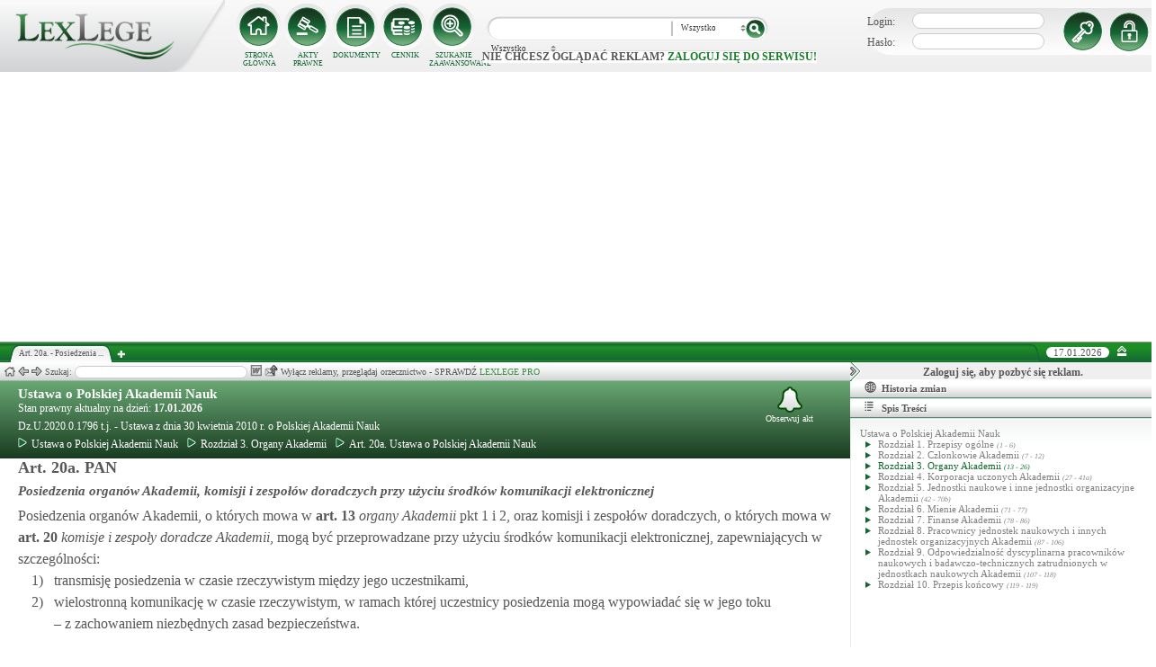

--- FILE ---
content_type: text/html; charset=UTF-8
request_url: https://lexlege.pl/ustawa-o-polskiej-akademii-nauk/art-20a/
body_size: 14793
content:
<!DOCTYPE html>
<html xmlns='http://www.w3.org/1999/xhtml' lang="pl-pl">
    <head>
        <title>Art. 20a.  - Ustawa o Polskiej Akademii Nauk</title>
        <base href='https://lexlege.pl/' />

        <meta http-equiv='Content-Type' content='text/html; charset=UTF-8' />
        <meta http-equiv="content-language" content="pl-pl" />
        <meta http-equiv="X-UA-Compatible" content="IE=10" />
        <meta name='description' content="Art. 20a. Ustawa o Polskiej Akademii Nauk - Posiedzenia organów Akademii, o których mowa w art. 13 pkt 1 i 2, oraz komisji i zespołów doradczych, o których mowa w art. 20, mogą być przeprowadzane przy użyciu środków komunikacji elektronicznej,  ..." />
        <meta name="keywords" content="Art. 20a,Ustawa o Polskiej Akademii Nauk,Posiedzenia organów Akademii, komisji i zespołów doradczych przy użyciu środków komunikacji elektronicznej"/>

        
        <meta property="og:image" content="https://lexlege.pl/images/al_layout/lex_logo_big_og.jpg"/>
        <meta property="og:url" content="https://lexlege.pl/ustawa-o-polskiej-akademii-nauk/art-20a/"/>
        <meta property="og:title" content="Art. 20a.  - Ustawa o Polskiej Akademii Nauk"/>
        <meta property="og:description" content="Art. 20a. Ustawa o Polskiej Akademii Nauk - Posiedzenia organów Akademii, o których mowa w art. 13 pkt 1 i 2, oraz komisji i zespołów doradczych, o których mowa w art. 20, mogą być przeprowadzane przy użyciu środków komunikacji elektronicznej,  ..."/>
        <meta property="og:type" content="article"/>
                
        <script type="application/ld+json">
            {
                "@context": "https://schema.org",
                "@type": "Legislation",
                "identifier": "Art.20a",
                "name": "Art. 20a.  - Ustawa o Polskiej Akademii Nauk",
                "isPartOf": {
                    "@type": "Legislation",
                    "name": "Rozdział 3.  Organy Akademii",
                    "url": "https://lexlege.pl/ustawa-o-polskiej-akademii-nauk/rozdzial-3-organy-akademii/5926/"
                },
                "mainEntityOfPage": "https://lexlege.pl/ustawa-o-polskiej-akademii-nauk/art-20a/",
                "inLanguage": "pl",
                "text": "Posiedzenia organów Akademii, o których mowa w art. 13 pkt 1 i 2, oraz komisji i zespołów doradczych, o których mowa w art. 20, mogą być przeprowadzane przy użyciu środków komunikacji elektronicznej, zapewniających w szczególności: 
        1)       transmisję posiedzenia w czasie rzeczywistym między jego uczestnikami, 
        2)       wielostronną komunikację w czasie rzeczywistym, w ramach której uczestnicy posiedzenia mogą wypowiadać się w jego toku 
– z zachowaniem niezbędnych zasad bezpieczeństwa.
",
                "author": {
                    "@type": "Organization",
                    "name": "LexLege"
                },
                "publisher": {
                    "@type": "Organization",
                    "name": "LexLege",
                    "logo": {
                        "@type": "ImageObject",
                        "url": "https://lexlege.pl/images/akty_prawne/logo.png"
                    }
                },
            "dateModified": "2020-06-24 01:38:46",
                "keywords": ["Art. 20a","Ustawa o Polskiej Akademii Nauk","Posiedzenia organów Akademii"," komisji i zespołów doradczych przy użyciu środków komunikacji elektronicznej"],
                "legislationLegalForce": "inForce",
                "legislationJurisdiction": {
                  "@type": "AdministrativeArea",
                  "name": "Polska"
                }
            }
        </script>
        
                <link rel="shortcut icon" href="/images/landingi_pro/favicon.png" type="image/png" />

                    <link rel="stylesheet" href="/min/index.php?g=css&ver=021" />
                
        <!-- Google tag (gtag.js) -->
        <script async src="https://www.googletagmanager.com/gtag/js?id=G-J8Y4MCTJ79"></script>
        <script>
            
                window.dataLayer = window.dataLayer || [];
                function gtag(){dataLayer.push(arguments);}
                gtag('js', new Date());
                gtag('config', 'G-J8Y4MCTJ79');
            
        </script>


                
                
        
                                                                                
                <script type="application/javascript" src="https://ced.sascdn.com/tag/1947/smart.js" async></script>
                <script type="application/javascript">
                    var sas = sas || {};
                    sas.cmd = sas.cmd || [];
                    sas.cmd.push(function() {
                    sas.setup({ networkid: 1947, domain: "https://www3.smartadserver.com", async: true });
                    });
                    sas.cmd.push(function() {
                    sas.call("onecall", {
                    siteId: 105993,
                    pageId: 1378581,
                    formats: [
                    { id: 42536 }
                    ,{ id: 42547 }
                    ],
                    target: ''
                    });
                    });
                </script>
                <script async src="https://pagead2.googlesyndication.com/pagead/js/adsbygoogle.js?client=ca-pub-1655080996970818" crossorigin="anonymous"></script>
            
                            </head>
    <body itemscope itemtype="http://schema.org/WebPage">
                    <header id="header">
                <div id="arslege_logo">
                    <a href="http://lexlege.pl" title="LexLege.pl" rel="nofollow">
                        <img style="height: 80px;" src="/images/akty_prawne/logo.png" alt="ArsLege"/>
                    </a>
                </div>
                <div id="menu_glowne">
                    <div id="menu_home">
                        <a class="stop_href" href="/system-informacji-prawnej/" title="Strona główna" onclick="getHome();"></a>
                        <label onclick="getHome();">STRONA GŁÓWNA</label>
                    </div>
                    <div id="menu_ustawy">
                        <a class="stop_href" href="/akty-prawne/" title="Akty prawne" onclick="getUstawy();"></a>
                        <label onclick="getUstawy();">AKTY PRAWNE</label>
                    </div>
                    <div id="menu_dokumenty">
                        <a class="stop_href" href="/dokumenty-i-wzory-pism/" title="Dokumenty, wzory pism, umów" onclick="getDokumenty(undefined, 0, 0);"></a>
                        <label onclick="getDokumenty(undefined, 0, 0);">DOKUMENTY</label>
                    </div>
                    <div id="menu_kup_dostep">
                        <a class="stop_href" href="/kup-dostep/" title="Kup Dostęp" onclick="getSimpleContent('kup-dostep');"></a>
                        <label onclick="getSimpleContent('kup-dostep');">CENNIK</label>
                    </div>
                    <div id="manu_zaawansowane_szukanie">
                        <a class="stop_href" href="/szukaj/" title="Zaawansowane wyszukiwanie" onclick="szukajZaawansowane(this);"></a>
                        <label onclick="szukajZaawansowane(this);">SZUKANIE ZAAWANSOWANE</label>
                    </div>
                </div>
                <div id="wyszukiwarka">
                    <div id="wyszukiwarka_back">
                        <input type="text" name="szukaj" id="tb_szukaj" value="" />
                        <select name="szukaj_typ" id="typ_szukaj">
                            <option value="wszystko">Wszystko</option>
                            <option value="akty">Akty prawne</option>
                            <option value="orzeczenia">Orzeczenia</option>
                            <option value="interpretacje">Interp.</option>
                            <option value="dokumenty">Dokumenty</option>
                        </select>
                        <input type="button" value="" id="btn_szukaj" onclick="szukaj();"/>
                    </div>
                                            <span class='nie_zalogowany_back'>Nie chcesz oglądać reklam? <b onclick='miganieLogowania();'>zaloguj się do serwisu!</b></span>
                                    </div>
                <div id="zalogowany_user">
                                            <div id="zalogowany">
                                                        <div id="zalogowany_wyloguj" title="Rejestracja" style="float: right;">
                                <a href="/rejestracja/" rel="nofollow" title="Rejestracja" onclick="getSimpleContent('rejestracja');"></a>
                            </div>
                            <form method="post" action="/logowanie/">
                                <div id="logowanie" >
                                    <label>Login:</label><input id="login_email" type="text" name="email" style="width: 135px;"/><br/>
                                    <label>Hasło:</label><input id="login_password" type="password" name="password" style="width: 135px;" />
                                    <input type="hidden" name="task" value="dologin" />
                                    <input type="hidden" name="return_url" value="/system-informacji-prawnej/" id="log_in_return_url" />
                                </div>
                                <input id="logowanie_zaloguj" type="button" title="Zaloguj" value="" onclick="sprawdzLogin(this);"/>
                                <div class="error" style="text-align: center;"></div>
                            </form>
                        </div>
                                    </div>
            </header>
                                <div id="site">
            <div id="content_box">
                <div class="tabs_box">
                    <ul class="tabs">
                        <li class="tab" id="tab_1">
                            <span class="tab_content" title="Art. 20a.  - Posiedzenia organów Akademii, komisji i zespołów doradczych przy użyciu środków komunikacji elektronicznej ">Art. 20a.  - Posiedzenia ...</span>
                        </li>
                    </ul>
                    <span id='new-tab' >&nbsp;</span>
                    <span id="top_date">
                        <span id="top_date_block">17.01.2026</span>
                        <form method="post" action="" id="change_menu_form">
                                                            <input type="hidden" name="manu_action" value="min" />
                                <span id="top_change_menu" class="top_change_menu_class" value="" title="Zwiń menu" onclick="$('change_menu_form').submit();"></span>
                                                    </form>
                    </span>
                </div>
                <div class='content' id='content_1' style=''>
                    <section class='content_left width_100pro_minus_340' style=''>
                        <div class='sub_menu'>																												
                            <span class='home' onclick='getHome(1);' title='Strona główna'></span>
                            <span class='history_back' onclick='historyBack(1);' title='Wstecz'></span>
                            <span class='history_next' onclick='historyNext(1);' title='Dalej'></span>														
                            <span class='filtr_span'>Filtr: <input class='filtr_danych' type='text' onkeyup='searchUstawyList(1);'/></span>
                            <span class='highlight_span'>Szukaj: <input class='highlight_danych' type='text' onkeyup='highlightText(1, "con");'/> <span class='highlight_find_num'></span> <span class='highlight_arrow highlight_back' title='Poprzednie' onclick='highlightPrv(1, "con");'></span> <span class='highlight_arrow highlight_next' title='Następne' onclick='highlightNext(1, "con");'></span> </span>
                            <span class='go_to_art_span' >Art./§ <input type='text' onkeyup='goToArt(this);' class='go_to_art'/></span>
                            <span class='helpers_container'>
                                                                                                    <span class='rtf_btn' onclick='getArtykulRtf(128861); setCookie("ciastko_code_from", 1227, 30);' title='Pobierz dokument w formacie RTF (MS-Word)'></span>
                                                                                                    <span title='Wyślij mailem' onclick='sendMail(this, {"artykul_id":"128861"}, "Ustawa o Polskiej Akademii Nauk - Art. 20a.  - Posiedzenia organów Akademii, komisji i zespołów doradczych przy użyciu środków komunikacji elektronicznej"); setCookie("ciastko_code_from", 1228, 30);' class='send_mail_btn'></span>
                                                                                                                            </span>
                                                            <span class="text-pro">Wyłącz reklamy, przeglądaj orzecznictwo - SPRAWDŹ&nbsp;<a href="kup-dostep#1249">LEXLEGE PRO</a></span>
                                                        <span class='con_filtry'>
                                                            </span>

                            <span class='pokaz_prawe_menu' onclick="showRightBox(this, 1);"></span>

                        </div>

                        <div class='sub_content'>
                                                            <div class="" style="background-color:#efefef; text-align: center; width: 100%; margin:auto;">
                                                                                                                                                <div id="sas_42536" style="text-align: center;"></div>
                                    <script type="application/javascript">
                                        
                                                                        sas.cmd.push(function() {
                                                                        sas.render("42536");  // Format : Billboard 750x200
                                                                        });
                                        
                                    </script>
                                </div>
                                                                                        <!-- czarwone info o darmowej konstytucji -->

<section class='caly_artykul caly_artykul_blok'>

    <!-- nagłówek na zielonym tle -->
    <section class='akt_naglowek' >
        <div class="left" style="max-width: 85%; position:relative;">
            <h2><a class='stop_href' onclick="getKodeks(this, '619'); setCookie('ciastko_code_from', 1226, 30);" href='ustawa-o-polskiej-akademii-nauk' >Ustawa o Polskiej Akademii Nauk</a></h2>
            <div>Stan prawny aktualny na dzień: <strong>17.01.2026</strong></div> 
            <h4>Dz.U.2020.0.1796 t.j.  - Ustawa z dnia 30 kwietnia 2010 r. o Polskiej Akademii Nauk</h4>
                            <div class="header_breadcrumb" ><div class="level_0" typeof="v:Breadcrumb">
			<a class="stop_href" onclick="getKodeks(this, 619); setCookie('ciastko_code_from', 1259, 30);" href="ustawa-o-polskiej-akademii-nauk/" title="Ustawa o Polskiej Akademii Nauk" rel="v:url" property="v:title"><span></span>Ustawa o Polskiej Akademii Nauk</a>
		</div><div class="level_1" typeof="v:Breadcrumb"><a class="stop_href" onclick="getKodeks(this, 619, 5926); setCookie('ciastko_code_from', 1259, 30);" href="ustawa-o-polskiej-akademii-nauk/rozdzial-3-organy-akademii/5926/" rel="v:url" property="v:title" title="Rozdział 3.  Organy Akademii"><span></span>Rozdział 3.  Organy Akademii</a></div><div class='level_2'><a onclick="getKodeks(this, '619', '', '', 128861); setCookie('ciastko_code_from', 1259, 30);" href='ustawa-o-polskiej-akademii-nauk/art-20a/' title='Art. 20a. Ustawa o Polskiej Akademii Nauk ' class='stop_href'><span></span>Art. 20a. Ustawa o Polskiej Akademii Nauk</a></div></div><div style="clear:both;"></div>
                        
						
        </div>
        <div class="right">
            <!-- html z buttonem - przejdź do testów -->
             
            <!-- przycisk zapisu na aktualizacje -->
            <div onclick='zapisNaAktualizacje(this, 0);setCookie("ciastko_code_from", 1229, 30);' class='zapis_na_aktualizacje aktuaizacje_zaloguj_sie' title='Zapisz się na aktualizacji dla tego aktu'><figure></figure>Obserwuj akt</div>        </div>
        <div style='clear:both;'></div>
    </section>

    <!-- nagłówek, jeśli akt jest archiwalny -->
                    
    <!-- treść artykułu -->
    <section>
        <div class='atrykul_head'>
                        <h1>Art. 20a. PAN</h1> <br />
            <h3>Posiedzenia organów Akademii, komisji i zespołów doradczych przy użyciu środków komunikacji elektronicznej</h3>
        </div>
                <article class='atrykul_content'>Posiedzenia organów Akademii, o których mowa w<strong  class="link_to_art" onmouseover="getArtykulRequest(this, '13','619')"  onclick="getAktFotter(this, '619', '48473')" onmouseout="clearTimeout(getTooltipTimer);"> art. <span id="element_128861_" >13</span></strong> <i>organy Akademii</i> pkt 1 i 2, oraz komisji i zespołów doradczych, o których mowa w<strong  class="link_to_art" onmouseover="getArtykulRequest(this, '20','619')"  onclick="getAktFotter(this, '619', '48480')" onmouseout="clearTimeout(getTooltipTimer);"> art. <span id="element_128861_" >20</span></strong> <i>komisje i zespoły doradcze Akademii</i>, mogą być przeprowadzane przy użyciu środków komunikacji elektronicznej, zapewniających w szczególności: <br><div style="margin-left:15px; float:left;">1) </div><div style="margin-left:40px;">transmisję posiedzenia w czasie rzeczywistym między jego uczestnikami, <br>
</div><div class="clear"></div><div style="margin-left:15px; float:left;">2) </div><div style="margin-left:40px;">wielostronną komunikację w czasie rzeczywistym, w ramach której uczestnicy posiedzenia mogą wypowiadać się w jego toku <br>

– z zachowaniem niezbędnych zasad bezpieczeństwa.<br>

</div><div class="clear"></div></article>
    </section>


<!--    <center><a href="https://casum.pl/dlaczego-warto?from=lexlege_banner" target="_blank"><img src="/images/casum/casum_banner2.png" width="" alt="Promuj swoją kancelarię!" title="Promuj swoją kancelarię!"></img></a> <br></center>
    -->
    <!-- casum -->
    <div clas='green_valley'><!-- casum show question --><div style='float:left;width: 100%;'><center>            





<style>
  .casumapi_butn {
  -webkit-border-radius: 25;
  -moz-border-radius: 25;
  border-radius: 25px;
  font-family: Arial!important;
  color: #ffffff;
  font-size: 14px;
  background: #f23a16;
  padding: 11px;
  text-decoration: none;
  font-weight: normal!important;
  cursor:pointer;
}

.casumapi_butn:hover {
  background: #f06448;
  text-decoration: none;
}
    
</style>     
<div style="margin: 10px auto; width: 512px; font-family: Arial!important; color: #000000; text-align:left;">
    <div style="position:relative; background-image: url('/images/casum_pytanie.png'); width: 509px; height: 145px;" onclick="javascript:TB_show('', 'https://casum.pl/serwis/question-widget?service=arslege&method=curl&category[]=kod_619&category[]=cat_32&category[]=cat_32&category[]=kod_619&size-x=512&TB_iframe=true&&height=512&width=350', '#', '../images/trans.gif'); setCookie('ciastko_code_from', 1231, 30);">
            <div style="padding: 15px 15px 5px 15px; font-size: 19px; font-weight: bold;">
                    Art. 20a. Posiedzenia organów Akademii, komisji i zespołó... -
                budzi Twoje wątpliwości?<br>
    </div>
    <div style="padding-left: 15px; font-size: 19px; ">
        Potrzebujesz <b>informacji prawnej</b>?
    </div>  
    <span class="casumapi_butn" style="position:absolute; bottom: 15px; left: 10px; ">Zadaj bezpłatne pytanie</span>    
    </div>
</div></center></div><div style='clear:both;'></div></div>    
    <!-- baner tylko dla nie zalogowanych -->
                
                    <center><div class="artykul_back" style="font-size:12px;">
                                            <a class="click" href="ustawa-o-polskiej-akademii-nauk/art-20/#1271" title="komisje i zespoły doradcze Akademii" ><i class="fa fa-arrow-circle-o-left"></i> Zobacz poprzedni artykuł</a>&nbsp;
                                                                |                        &nbsp;<a class="click" href="ustawa-o-polskiej-akademii-nauk/art-21/#1271" title="wybory Prezesa i wiceprezesów Akademii" >Zobacz następny artykuł <i class="fa fa-arrow-circle-o-right"></i></a>
                                    </div></center>
    
    <!-- powrót do strony głównej -->
    <div style='margin-top:30px;margin-left: 20px;'>
        <div class='' style='width:240px;cursor:pointer;' onclick="getKodeks(this, 619, '', '', 128861); setCookie('ciastko_code_from', 1236, 30);">
            <i class='fa fa-arrow-circle-o-left'></i> Zobacz cały akt prawny
        </div>
    </div>
    <!-- pasek z orzeczeniami/interpretacjami/przypisami -->
    <div class='dodatki'>
                                        
            </div>

    <!-- btn zakupowe tylko dla zalogowanych -->
    
    
    <!-- baner tylko dla nie zalogowanych -->
            <script type="text/javascript">
            sas.render('42536');  // Format : Billboard 750x100
        </script>    
</section>
                            
                                                                                </div>
                        <div class='sub_foter'>
                            <div class='fot_drag_drop'></div>
                            <div class='fot_sub_menu'>
                                <span class='fot_history'>
                                    <span class='history_back' onclick='historyFotterBack(1);' title='Wstecz'></span>
                                    <span class='history_next' onclick='historyFotterNext(1);' title='Dalej'></span>
                                </span>
                                <span class='fot_label'></span>
                                <span class='highlight_span'>Szukaj: <input class='highlight_danych' type='text' onkeyup='highlightText(1, "fot");'/> <span class='highlight_find_num'></span> <span class='highlight_arrow highlight_back' onclick='highlightPrv(1, "fot");'></span> <span class='highlight_arrow highlight_next' onclick='highlightNext(1, "fot");'></span> </span>
                                <span class='fot_helpers_container'></span>
                                <span class='fot_filtry_handler'>Filtry <span></span></span>
                                <span class='fot_filtry'></span>
                                <label class='src_label'><input type='checkbox' onchange='getFilteredBySource(this);' name='source[]' value='s_powszechne' checked> Sądy Powszechne</label>
                                <label class='src_label'><input type='checkbox' onchange='getFilteredBySource(this);' name='source[]' value='nsa' checked> Sądy Administracyjne</label>
                                <span class='close_foter' onclick='hideFoter(1);' title='Zamknij'></span>
                            </div>
                            <div class='sub_foter_content'>
                                <img src='/images/akty_prawne/loading.gif' alt='Ładowanie ...' />
                            </div>
                        </div>
                    </section>
                    <aside class='content_right'>
                        
                                                                                                                                                                                                                                                                            <div id="right_reklama">
                                                                <div id="sas_42547"></div>
                                <script type="application/javascript">
                                    
                                        sas.cmd.push(function() {
                                        sas.render("42547");  // Format : Navibox_1 300x250
                                        });
                                    
                                </script>
                                <div style="font-weight: bold; text-align: center;cursor: pointer;margin-top:4px;" onclick="miganieLogowania();">Zaloguj się, aby pozbyć się reklam.</div>
                            </div>
                                                
                        <div class='right_naglowek' onclick='accordionClick(this);
                                setCookie("ciastko_code_from", 1237, 30);' ><span class='img_gdzie_jestem'></span>Historia zmian</div>
                        <div class='right_content gdzie_jestem'><div xmlns:v='http://rdf.data-vocabulary.org/#'><div class="level_0" typeof="v:Breadcrumb">                         <a class="stop_href" onclick="getKodeks(this, 619)" href="ustawa-o-polskiej-akademii-nauk/" title="Ustawa o Polskiej Akademii Nauk" rel="v:url" property="v:title"><span></span>Ustawa o Polskiej Akademii Nauk</a>                     </div><div class="level_1" typeof="v:Breadcrumb"><a class="stop_href" onclick="getKodeks(this, 619, 5926)" href="ustawa-o-polskiej-akademii-nauk/rozdzial-3-organy-akademii/5926/" rel="v:url" property="v:title" title="Rozdział 3.  Organy Akademii"><span></span>Rozdział 3.  Organy Akademii</a></div><div class='level_2'><a onclick="getKodeks(this, '619', '', '', 128861)" href='ustawa-o-polskiej-akademii-nauk/art-20a/' title='Art. 20a. Ustawa o Polskiej Akademii Nauk ' class='stop_href'><span></span>Art. 20a. Ustawa o Polskiej Akademii Nauk</a></div></div></div>



                                                <div class='right_naglowek' onclick='accordionClick(this);
                                setCookie("ciastko_code_from", 1238, 30);'><span class='img_naglowek'></span>Spis Treści</div>
                        <div class='right_content spis_tresci'><div class='spis_tresci_blok'><div><a class="stop_href " onclick="getKodeks(this, 619); setCookie('ciastko_code_from', 1238, 30);" href="ustawa-o-polskiej-akademii-nauk/" title="Ustawa o Polskiej Akademii Nauk" ><span>Ustawa o Polskiej Akademii Nauk</span></a></div><ul><li class='struktura_li' value='5924'><a class='stop_href ' onclick="getKodeks(this, '619', '5924'); setCookie('ciastko_code_from', 1238, 30);" href='ustawa-o-polskiej-akademii-nauk/rozdzial-1-przepisy-ogolne/5924/' title='Rozdział 1.  Przepisy ogólne'><span>Rozdział 1.  Przepisy ogólne <span class='art_od_do'>(1 - 6)</span></span></a></li><li class='struktura_li' value='5925'><a class='stop_href ' onclick="getKodeks(this, '619', '5925'); setCookie('ciastko_code_from', 1238, 30);" href='ustawa-o-polskiej-akademii-nauk/rozdzial-2-czlonkowie-akademii/5925/' title='Rozdział 2.  Członkowie Akademii'><span>Rozdział 2.  Członkowie Akademii <span class='art_od_do'>(7 - 12)</span></span></a></li><li class='struktura_li' value='5926'><a class='stop_href select_child' onclick="getKodeks(this, '619', '5926'); setCookie('ciastko_code_from', 1238, 30);" href='ustawa-o-polskiej-akademii-nauk/rozdzial-3-organy-akademii/5926/' title='Rozdział 3.  Organy Akademii'><span>Rozdział 3.  Organy Akademii <span class='art_od_do'>(13 - 26)</span></span></a></li><li class='struktura_li' value='5927'><a class='stop_href ' onclick="getKodeks(this, '619', '5927'); setCookie('ciastko_code_from', 1238, 30);" href='ustawa-o-polskiej-akademii-nauk/rozdzial-4-korporacja-uczonych-akademii/5927/' title='Rozdział 4.  Korporacja uczonych Akademii'><span>Rozdział 4.  Korporacja uczonych Akademii <span class='art_od_do'>(27 - 41a)</span></span></a></li><li class='struktura_li' value='5928'><a class='stop_href ' onclick="getKodeks(this, '619', '5928'); setCookie('ciastko_code_from', 1238, 30);" href='ustawa-o-polskiej-akademii-nauk/rozdzial-5-jednostki-naukowe-i-inne-jednostki-organizacyjne-akademii/5928/' title='Rozdział 5.  Jednostki naukowe i inne jednostki organizacyjne Akademii'><span>Rozdział 5.  Jednostki naukowe i inne jednostki organizacyjne Akademii <span class='art_od_do'>(42 - 70b)</span></span></a></li><li class='struktura_li' value='5929'><a class='stop_href ' onclick="getKodeks(this, '619', '5929'); setCookie('ciastko_code_from', 1238, 30);" href='ustawa-o-polskiej-akademii-nauk/rozdzial-6-mienie-akademii/5929/' title='Rozdział 6.  Mienie Akademii'><span>Rozdział 6.  Mienie Akademii <span class='art_od_do'>(71 - 77)</span></span></a></li><li class='struktura_li' value='5930'><a class='stop_href ' onclick="getKodeks(this, '619', '5930'); setCookie('ciastko_code_from', 1238, 30);" href='ustawa-o-polskiej-akademii-nauk/rozdzial-7-finanse-akademii/5930/' title='Rozdział 7.  Finanse Akademii'><span>Rozdział 7.  Finanse Akademii <span class='art_od_do'>(78 - 86)</span></span></a></li><li class='struktura_li' value='5931'><a class='stop_href ' onclick="getKodeks(this, '619', '5931'); setCookie('ciastko_code_from', 1238, 30);" href='ustawa-o-polskiej-akademii-nauk/rozdzial-8-pracownicy-jednostek-naukowych-i-innych-jednostek-organizacyjnych-akademii/5931/' title='Rozdział 8.  Pracownicy jednostek naukowych i innych jednostek organizacyjnych Akademii'><span>Rozdział 8.  Pracownicy jednostek naukowych i innych jednostek organizacyjnych Akademii <span class='art_od_do'>(87 - 106)</span></span></a></li><li class='struktura_li' value='5932'><a class='stop_href ' onclick="getKodeks(this, '619', '5932'); setCookie('ciastko_code_from', 1238, 30);" href='ustawa-o-polskiej-akademii-nauk/rozdzial-9-odpowiedzialnosc-dyscyplinarna-pracownikow-naukowych-i-badawczo-technicznych-zatrudnionych-w-jednostkach-naukowych-akademii/5932/' title='Rozdział 9.  Odpowiedzialność dyscyplinarna pracowników naukowych i badawczo-technicznych zatrudnionych w jednostkach naukowych Akademii'><span>Rozdział 9.  Odpowiedzialność dyscyplinarna pracowników naukowych i badawczo-technicznych zatrudnionych w jednostkach naukowych Akademii <span class='art_od_do'>(107 - 118)</span></span></a></li><li class='struktura_li' value='5933'><a class='stop_href ' onclick="getKodeks(this, '619', '5933'); setCookie('ciastko_code_from', 1238, 30);" href='ustawa-o-polskiej-akademii-nauk/rozdzial-10-przepis-koncowy/5933/' title='Rozdział 10.  Przepis końcowy'><span>Rozdział 10.  Przepis końcowy <span class='art_od_do'>(119 - 119)</span></span></a></li></ul></div></div>
                        <div class='right_naglowek' onclick='accordionClick(this);
                                setCookie("ciastko_code_from", 1242, 30);'><span class='img_powiazane_dokumenty'></span>Powiązane dokumenty</div>
                        <div class='right_content powiazane_dokumenty'></div>
                        <div class='right_naglowek' onclick='accordionClick(this);
                                setCookie("ciastko_code_from", 1254, 30);'><span class='img_zakladki'></span>Zakładki</div>
                        <div class='right_content zakladki'></div>
                        <div class='right_naglowek' onclick='accordionClick(this);
                                setCookie("ciastko_code_from", 1253, 30);'><span class='img_ostatnio_otwarte'></span>Ostatnio otwarte</div>
                        <div class='right_content ostatnio_otwarte'></div>
                        <div class='clear'></div>
                    </aside>
                    <div class='clear'></div>
                </div>
            </div>
        </div>
        <footer id="fotter">
            <span class="f_left">
                Stan prawny: <b>17.01.2026</b> |
                <a href="/" rel="nofollow">Grupa ArsLege.pl</a>

                
                <!--<a href="http://www.arslege.pl/lexlege_mobile.php?code=243" title="Aplikacja LexLege dla systemu mobilnego Android" rel="nofollow" class="android_bottom" target="_blank">
                         <img src="/images/akty_prawne/android.png" alt="LexLege na Androida" style=""/>
                </a>-->
            </span>

            <span class="f_center">
                <a href="http://www.arslege.pl" title="ArsLege">Przejdź do serwisu ArsLege.pl</a>
            </span>	

            <span class="f_right">
                <div>
                    <a class="stop_href" href="/kup-dostep/" onclick="getSimpleContent('kup-dostep');" title="Kup dostęp" rel="nofollow">CENNIK</a> |
                    <a class="stop_href" href="/pomoc/" onclick="getSimpleContent('pomoc');" title="Pomoc" rel="nofollow">POMOC</a> |
                    <a class="stop_href" href="/kontakt/" onclick="getSimpleContent('kontakt');" title="Kontakt" rel="nofollow">KONTAKT</a> |
                    <a class="stop_href" href="/regulamin/" onclick="getSimpleContent('regulamin');" title="Regulamin" rel="nofollow">REGULAMIN</a>
                </div>
            </span>
        </footer>

        <script type="text/javascript" src="../include/js/config.js?v=002"></script>		

        
                        <script type="text/javascript">
            
                var tinyMCEPreInit = {base: "http://" + window.location.hostname + "/include/js/akty_prawne/tiny_mce", suffix: ""};
            
        </script>
                    <script type="text/javascript" src="/min/index.php?g=js&ver=32"></script>
        
        <div id="fb-root"></div>
        <script type="text/javascript">
                                                                                    
                        var a_id = 128861;
            
                            
                    var ret = {"id":"128861","kodeks_id":"619","url":"ustawa-o-polskiej-akademii-nauk\/art-20a","kodeks_name":"Ustawa o Polskiej Akademii Nauk","kodeks_short":"","indeks_name":"Posiedzenia organ\u00f3w Akademii, komisji i zespo\u0142\u00f3w doradczych przy u\u017cyciu \u015brodk\u00f3w komunikacji elektronicznej","artykul":"20a","paragraf":"","update":"2020-06-24 01:38:46","meta_title":"Art. 20a.  - Ustawa o Polskiej Akademii Nauk","meta_description":"Art. 20a. Ustawa o Polskiej Akademii Nauk - Posiedzenia organ\u00f3w Akademii, o kt\u00f3rych mowa w art. 13 pkt 1 i 2, oraz komisji i zespo\u0142\u00f3w doradczych, o kt\u00f3rych mowa w art. 20, mog\u0105 by\u0107 przeprowadzane przy u\u017cyciu \u015brodk\u00f3w komunikacji elektronicznej,  ...","meta_keywords":"Art. 20a,Ustawa o Polskiej Akademii Nauk,Posiedzenia organ\u00f3w Akademii, komisji i zespo\u0142\u00f3w doradczych przy u\u017cyciu \u015brodk\u00f3w komunikacji elektronicznej","spis_tresci":"<div class='spis_tresci_blok'><div><a class=\"stop_href \" onclick=\"getKodeks(this, 619); setCookie('ciastko_code_from', 1238, 30);\" href=\"ustawa-o-polskiej-akademii-nauk\/\" title=\"Ustawa o Polskiej Akademii Nauk\" ><span>Ustawa o Polskiej Akademii Nauk<\/span><\/a><\/div><ul><li class='struktura_li' value='5924'><a class='stop_href ' onclick=\"getKodeks(this, '619', '5924'); setCookie('ciastko_code_from', 1238, 30);\" href='ustawa-o-polskiej-akademii-nauk\/rozdzial-1-przepisy-ogolne\/5924\/' title='Rozdzia\u0142 1.  Przepisy og\u00f3lne'><span>Rozdzia\u0142 1.  Przepisy og\u00f3lne <span class='art_od_do'>(1 - 6)<\/span><\/span><\/a><\/li><li class='struktura_li' value='5925'><a class='stop_href ' onclick=\"getKodeks(this, '619', '5925'); setCookie('ciastko_code_from', 1238, 30);\" href='ustawa-o-polskiej-akademii-nauk\/rozdzial-2-czlonkowie-akademii\/5925\/' title='Rozdzia\u0142 2.  Cz\u0142onkowie Akademii'><span>Rozdzia\u0142 2.  Cz\u0142onkowie Akademii <span class='art_od_do'>(7 - 12)<\/span><\/span><\/a><\/li><li class='struktura_li' value='5926'><a class='stop_href select_child' onclick=\"getKodeks(this, '619', '5926'); setCookie('ciastko_code_from', 1238, 30);\" href='ustawa-o-polskiej-akademii-nauk\/rozdzial-3-organy-akademii\/5926\/' title='Rozdzia\u0142 3.  Organy Akademii'><span>Rozdzia\u0142 3.  Organy Akademii <span class='art_od_do'>(13 - 26)<\/span><\/span><\/a><\/li><li class='struktura_li' value='5927'><a class='stop_href ' onclick=\"getKodeks(this, '619', '5927'); setCookie('ciastko_code_from', 1238, 30);\" href='ustawa-o-polskiej-akademii-nauk\/rozdzial-4-korporacja-uczonych-akademii\/5927\/' title='Rozdzia\u0142 4.  Korporacja uczonych Akademii'><span>Rozdzia\u0142 4.  Korporacja uczonych Akademii <span class='art_od_do'>(27 - 41a)<\/span><\/span><\/a><\/li><li class='struktura_li' value='5928'><a class='stop_href ' onclick=\"getKodeks(this, '619', '5928'); setCookie('ciastko_code_from', 1238, 30);\" href='ustawa-o-polskiej-akademii-nauk\/rozdzial-5-jednostki-naukowe-i-inne-jednostki-organizacyjne-akademii\/5928\/' title='Rozdzia\u0142 5.  Jednostki naukowe i inne jednostki organizacyjne Akademii'><span>Rozdzia\u0142 5.  Jednostki naukowe i inne jednostki organizacyjne Akademii <span class='art_od_do'>(42 - 70b)<\/span><\/span><\/a><\/li><li class='struktura_li' value='5929'><a class='stop_href ' onclick=\"getKodeks(this, '619', '5929'); setCookie('ciastko_code_from', 1238, 30);\" href='ustawa-o-polskiej-akademii-nauk\/rozdzial-6-mienie-akademii\/5929\/' title='Rozdzia\u0142 6.  Mienie Akademii'><span>Rozdzia\u0142 6.  Mienie Akademii <span class='art_od_do'>(71 - 77)<\/span><\/span><\/a><\/li><li class='struktura_li' value='5930'><a class='stop_href ' onclick=\"getKodeks(this, '619', '5930'); setCookie('ciastko_code_from', 1238, 30);\" href='ustawa-o-polskiej-akademii-nauk\/rozdzial-7-finanse-akademii\/5930\/' title='Rozdzia\u0142 7.  Finanse Akademii'><span>Rozdzia\u0142 7.  Finanse Akademii <span class='art_od_do'>(78 - 86)<\/span><\/span><\/a><\/li><li class='struktura_li' value='5931'><a class='stop_href ' onclick=\"getKodeks(this, '619', '5931'); setCookie('ciastko_code_from', 1238, 30);\" href='ustawa-o-polskiej-akademii-nauk\/rozdzial-8-pracownicy-jednostek-naukowych-i-innych-jednostek-organizacyjnych-akademii\/5931\/' title='Rozdzia\u0142 8.  Pracownicy jednostek naukowych i innych jednostek organizacyjnych Akademii'><span>Rozdzia\u0142 8.  Pracownicy jednostek naukowych i innych jednostek organizacyjnych Akademii <span class='art_od_do'>(87 - 106)<\/span><\/span><\/a><\/li><li class='struktura_li' value='5932'><a class='stop_href ' onclick=\"getKodeks(this, '619', '5932'); setCookie('ciastko_code_from', 1238, 30);\" href='ustawa-o-polskiej-akademii-nauk\/rozdzial-9-odpowiedzialnosc-dyscyplinarna-pracownikow-naukowych-i-badawczo-technicznych-zatrudnionych-w-jednostkach-naukowych-akademii\/5932\/' title='Rozdzia\u0142 9.  Odpowiedzialno\u015b\u0107 dyscyplinarna pracownik\u00f3w naukowych i badawczo-technicznych zatrudnionych w jednostkach naukowych Akademii'><span>Rozdzia\u0142 9.  Odpowiedzialno\u015b\u0107 dyscyplinarna pracownik\u00f3w naukowych i badawczo-technicznych zatrudnionych w jednostkach naukowych Akademii <span class='art_od_do'>(107 - 118)<\/span><\/span><\/a><\/li><li class='struktura_li' value='5933'><a class='stop_href ' onclick=\"getKodeks(this, '619', '5933'); setCookie('ciastko_code_from', 1238, 30);\" href='ustawa-o-polskiej-akademii-nauk\/rozdzial-10-przepis-koncowy\/5933\/' title='Rozdzia\u0142 10.  Przepis ko\u0144cowy'><span>Rozdzia\u0142 10.  Przepis ko\u0144cowy <span class='art_od_do'>(119 - 119)<\/span><\/span><\/a><\/li><\/ul><\/div>","navi_art":{"prev":{"id":"48480","kodeks_struktura_id":"5926","kodeks_id":"619","kodeks_name":"Ustawa z dnia 30 kwietnia 2010 r. o Polskiej Akademii Nauk","kodeks_short":"","kodeks_short_slug":"ustawa-o-polskiej-akademii-nauk","visible":"1","artykul":"20","indeks_name":"komisje i zespo\u0142y doradcze Akademii","paragraf":"","user_id":"40","update_user_id":"0","create_date":"2011-07-05 15:04:55","update":"2011-07-05 15:04:55","tresc":"Prezydium Akademii mo\u017ce powo\u0142ywa\u0107 na czas okre\u015blony komisje i zespo\u0142y doradcze. Komisje i zespo\u0142y doradcze dzia\u0142aj\u0105 nie d\u0142u\u017cej ni\u017c do ko\u0144ca kadencji Prezydium Akademii.","artykul_czesc_nr":"20","artykul_czesc_litera":"","artykul_czesc_index_nr":"0","artykul_czesc_index_litera":"","artykul_czesc_index":"","search_row":"","zmiana":"0","ivona_file_name":"","ilosc_orzeczen":"0","ilosc_interpretacji":"0","ilosc_porownan":"0","ilosc_przypisow":"0","ilosc_orzeczen_tk":"0","poprawa_bledu_irz":"0","poprawa_bledu_list":"0","poprawa_bledu_aktualizacje":"0","artykul_paragraf_slug":"art-20","url":"ustawa-o-polskiej-akademii-nauk\/art-20\/"},"next":{"id":"48481","kodeks_struktura_id":"5926","kodeks_id":"619","kodeks_name":"Ustawa z dnia 30 kwietnia 2010 r. o Polskiej Akademii Nauk","kodeks_short":"","kodeks_short_slug":"ustawa-o-polskiej-akademii-nauk","visible":"1","artykul":"21","indeks_name":"wybory Prezesa i wiceprezes\u00f3w Akademii","paragraf":"","user_id":"40","update_user_id":"40","create_date":"2011-07-05 15:06:55","update":"2018-10-01 00:05:01","tresc":"1. Prezes i wiceprezesi Akademii s\u0105 wybierani na 4 lata i mog\u0105 pe\u0142ni\u0107 swoje funkcje nie d\u0142u\u017cej ni\u017c przez dwie pe\u0142ne kadencje. Na podstawie dokonanego wyboru Prezes Rady Ministr\u00f3w dokonuje aktu powo\u0142ania Prezesa i wiceprezes\u00f3w Akademii.\r\n2. Je\u017celi z up\u0142ywem kadencji Prezes Akademii nie zostanie wybrany, dotychczasowy Prezes oraz wiceprezesi Akademii pe\u0142ni\u0105 nadal swoje funkcje do czasu nowych wybor\u00f3w, jednak nie d\u0142u\u017cej ni\u017c przez 6 miesi\u0119cy.\r\n3. W przypadku zmian na stanowiskach Prezesa lub wiceprezes\u00f3w Akademii w trakcie kadencji okres pe\u0142nienia funkcji przez nowo wybrane osoby ko\u0144czy si\u0119 z up\u0142ywem tej kadencji.\r\n4. Prezes Akademii ustala zakres zada\u0144 wiceprezes\u00f3w Akademii, w kt\u00f3rym zast\u0119puj\u0105 oni Prezesa Akademii oraz wyznacza wiceprezesa, kt\u00f3ry pe\u0142ni funkcj\u0119 Prezesa w czasie jego nieobecno\u015bci trwaj\u0105cej nie d\u0142u\u017cej ni\u017c 6 miesi\u0119cy.\r\n5. W przypadku nieobecno\u015bci Prezesa Akademii wi\u0105\u017c\u0105cej si\u0119 z trwa\u0142\u0105 niezdolno\u015bci\u0105 do wykonywania przez niego funkcji wiceprezes Akademii wskazany w trybie ust. 4 og\u0142asza wybory uzupe\u0142niaj\u0105ce i zwo\u0142uje Zgromadzenie Og\u00f3lne Akademii.\r\n6. Prezes i wiceprezesi Akademii w trakcie trwania kadencji nie mog\u0105 pe\u0142ni\u0107 funkcji dyrektora lub zast\u0119pcy dyrektora w jednostce naukowej Akademii oraz funkcji rektora lub funkcji kierowniczej w uczelni.","artykul_czesc_nr":"21","artykul_czesc_litera":"","artykul_czesc_index_nr":"0","artykul_czesc_index_litera":"","artykul_czesc_index":"","search_row":"","zmiana":"0","ivona_file_name":"","ilosc_orzeczen":"0","ilosc_interpretacji":"0","ilosc_porownan":"0","ilosc_przypisow":"0","ilosc_orzeczen_tk":"0","poprawa_bledu_irz":"0","poprawa_bledu_list":"0","poprawa_bledu_aktualizacje":"0","artykul_paragraf_slug":"art-21","url":"ustawa-o-polskiej-akademii-nauk\/art-21\/"}},"artykul_name":"<span class=\"tooltip_top\" title=\"Ustawa o Polskiej Akademii Nauk - Art. 20aPosiedzenia organ\u00f3w Akademii, komisji i zespo\u0142\u00f3w doradczych przy u\u017cyciu \u015brodk\u00f3w komunikacji elektronicznej\">Art. 20a. ...<\/span>","label":"Art. 20a.  - Posiedzenia organ\u00f3w Akademii, komisji i zespo\u0142\u00f3w doradczych przy u\u017cyciu \u015brodk\u00f3w komunikacji elektronicznej","rtf":"<span class='rtf_btn' onclick='getArtykulRtf(128861); setCookie(\"ciastko_code_from\", 1227, 30);' title='Pobierz dokument w formacie RTF (MS-Word)'><\/span>","mail":"<span title='Wy\u015blij mailem' onclick='sendMail(this, {\"artykul_id\":\"128861\"}, \"Ustawa o Polskiej Akademii Nauk - Art. 20a.  - Posiedzenia organ\u00f3w Akademii, komisji i zespo\u0142\u00f3w doradczych przy u\u017cyciu \u015brodk\u00f3w komunikacji elektronicznej\"); setCookie(\"ciastko_code_from\", 1228, 30);' class='send_mail_btn'><\/span>","navi_info":"<div class=\"level_0\" typeof=\"v:Breadcrumb\">\n\t\t\t<a class=\"stop_href\" onclick=\"getKodeks(this, 619); setCookie('ciastko_code_from', 1259, 30);\" href=\"ustawa-o-polskiej-akademii-nauk\/\" title=\"Ustawa o Polskiej Akademii Nauk\" rel=\"v:url\" property=\"v:title\"><span><\/span>Ustawa o Polskiej Akademii Nauk<\/a>\n\t\t<\/div><div class=\"level_1\" typeof=\"v:Breadcrumb\"><a class=\"stop_href\" onclick=\"getKodeks(this, 619, 5926); setCookie('ciastko_code_from', 1259, 30);\" href=\"ustawa-o-polskiej-akademii-nauk\/rozdzial-3-organy-akademii\/5926\/\" rel=\"v:url\" property=\"v:title\" title=\"Rozdzia\u0142 3.  Organy Akademii\"><span><\/span>Rozdzia\u0142 3.  Organy Akademii<\/a><\/div><div class='level_2'><a onclick=\"getKodeks(this, '619', '', '', 128861); setCookie('ciastko_code_from', 1259, 30);\" href='ustawa-o-polskiej-akademii-nauk\/art-20a\/' title='Art. 20a. Ustawa o Polskiej Akademii Nauk ' class='stop_href'><span><\/span>Art. 20a. Ustawa o Polskiej Akademii Nauk<\/a><\/div>","gdzie_jestem":"<div class='gdzie_jestem_block' xmlns:v='http:\/\/rdf.data-vocabulary.org\/#'><div class=\"level_0\" typeof=\"v:Breadcrumb\">\n                        <a class=\"stop_href\" onclick=\"getKodeks(this, 619)\" href=\"ustawa-o-polskiej-akademii-nauk\/\" title=\"Ustawa o Polskiej Akademii Nauk\" rel=\"v:url\" property=\"v:title\"><span><\/span>Ustawa o Polskiej Akademii Nauk<\/a>\n                    <\/div><div class=\"level_1\" typeof=\"v:Breadcrumb\"><a class=\"stop_href\" onclick=\"getKodeks(this, 619, 5926)\" href=\"ustawa-o-polskiej-akademii-nauk\/rozdzial-3-organy-akademii\/5926\/\" rel=\"v:url\" property=\"v:title\" title=\"Rozdzia\u0142 3.  Organy Akademii\"><span><\/span>Rozdzia\u0142 3.  Organy Akademii<\/a><\/div><div class='level_2'><a onclick=\"getKodeks(this, '619', '', '', 128861)\" href='ustawa-o-polskiej-akademii-nauk\/art-20a\/' title='Art. 20a. Ustawa o Polskiej Akademii Nauk ' class='stop_href'><span><\/span>Art. 20a. Ustawa o Polskiej Akademii Nauk<\/a><\/div><\/div><div class='aktualizacje_blok'><div class='aktualizacje_oczekujace'><b>Ostatnie zmiany:<\/b><div class='aktualizacja_top' style='display:block;'>2025-06-01<\/div><div style='display:block;'><a href='\/' class='stop_href' title = '\/' onclick=\"slideToOstatnie(619, 0, '', '48553')\"><span class='aktualizacja_content' onmouseover=\"getZmienionyArt(this, '48553', '2025-06-01')\" onmouseout=\"clearTimeout(getTooltipTimer);\" >Art. 93<\/span><\/a><\/div><div class='aktualizacja_top' >2021-07-01<\/div><div ><a href='\/' class='stop_href' title = '\/' onclick=\"slideToOstatnie(619, 0, '', '108005')\"><span class='aktualizacja_content' onmouseover=\"getZmienionyArt(this, '108005', '2021-07-01')\" onmouseout=\"clearTimeout(getTooltipTimer);\" >Art. 83a<\/span><\/a><\/div><div class='aktualizacja_top' >2020-06-24<\/div><div ><a href='\/' class='stop_href' title = '\/' onclick=\"slideToOstatnie(619, 0, '', '128861')\"><span class='aktualizacja_content' onmouseover=\"getZmienionyArt(this, '128861', '2020-06-24')\" onmouseout=\"clearTimeout(getTooltipTimer);\" >Art. 20a<\/span>, <\/a><a href='\/' class='stop_href' title = '\/' onclick=\"slideToOstatnie(619, 0, '', '128863')\"><span class='aktualizacja_content' onmouseover=\"getZmienionyArt(this, '128863', '2020-06-24')\" onmouseout=\"clearTimeout(getTooltipTimer);\" >Art. 41a<\/span>, <\/a><a href='\/' class='stop_href' title = '\/' onclick=\"slideToOstatnie(619, 0, '', '48516')\"><span class='aktualizacja_content' onmouseover=\"getZmienionyArt(this, '48516', '2020-06-24')\" onmouseout=\"clearTimeout(getTooltipTimer);\" >Art. 56<\/span><\/a><\/div><div class='aktualizacja_top' >2020-04-18<\/div><div ><a href='\/' class='stop_href' title = '\/' onclick=\"slideToOstatnie(619, 0, '', '128861')\"><span class='aktualizacja_content' onmouseover=\"getZmienionyArt(this, '128861', '2020-04-18')\" onmouseout=\"clearTimeout(getTooltipTimer);\" >Art. 20a<\/span>, <\/a><a href='\/' class='stop_href' title = '\/' onclick=\"slideToOstatnie(619, 0, '', '128863')\"><span class='aktualizacja_content' onmouseover=\"getZmienionyArt(this, '128863', '2020-04-18')\" onmouseout=\"clearTimeout(getTooltipTimer);\" >Art. 41a<\/span>, <\/a><a href='\/' class='stop_href' title = '\/' onclick=\"slideToOstatnie(619, 0, '', '48465')\"><span class='aktualizacja_content' onmouseover=\"getZmienionyArt(this, '48465', '2020-04-18')\" onmouseout=\"clearTimeout(getTooltipTimer);\" >Art. 5<\/span>, <\/a><a href='\/' class='stop_href' title = '\/' onclick=\"slideToOstatnie(619, 0, '', '48516')\"><span class='aktualizacja_content' onmouseover=\"getZmienionyArt(this, '48516', '2020-04-18')\" onmouseout=\"clearTimeout(getTooltipTimer);\" >Art. 56<\/span><\/a><\/div><div class='aktualizacja_top' >2019-11-30<\/div><div ><a href='\/' class='stop_href' title = '\/' onclick=\"slideToOstatnie(619, 0, '', '126925')\"><span class='aktualizacja_content' onmouseover=\"getZmienionyArt(this, '126925', '2019-11-30')\" onmouseout=\"clearTimeout(getTooltipTimer);\" >Art. 91a<\/span>, <\/a><a href='\/' class='stop_href' title = '\/' onclick=\"slideToOstatnie(619, 0, '', '48554')\"><span class='aktualizacja_content' onmouseover=\"getZmienionyArt(this, '48554', '2019-11-30')\" onmouseout=\"clearTimeout(getTooltipTimer);\" >Art. 94<\/span><\/a><\/div><div class='aktualizacja_top' >2019-04-01<\/div><div ><a href='\/' class='stop_href' title = '\/' onclick=\"slideToOstatnie(619, 0, '', '48462')\"><span class='aktualizacja_content' onmouseover=\"getZmienionyArt(this, '48462', '2019-04-01')\" onmouseout=\"clearTimeout(getTooltipTimer);\" >Art. 2<\/span>, <\/a><a href='\/' class='stop_href' title = '\/' onclick=\"slideToOstatnie(619, 0, '', '48519')\"><span class='aktualizacja_content' onmouseover=\"getZmienionyArt(this, '48519', '2019-04-01')\" onmouseout=\"clearTimeout(getTooltipTimer);\" >Art. 59<\/span><\/a><\/div><div class='aktualizacja_top' >2019-01-01<\/div><div ><a href='\/' class='stop_href' title = '\/' onclick=\"slideToOstatnie(619, 0, '', '80446')\"><span class='aktualizacja_content' onmouseover=\"getZmienionyArt(this, '80446', '2019-01-01')\" onmouseout=\"clearTimeout(getTooltipTimer);\" >Art. 70a<\/span>, <\/a><a href='\/' class='stop_href' title = '\/' onclick=\"slideToOstatnie(619, 0, '', '118339')\"><span class='aktualizacja_content' onmouseover=\"getZmienionyArt(this, '118339', '2019-01-01')\" onmouseout=\"clearTimeout(getTooltipTimer);\" >Art. 70b<\/span>, <\/a><a href='\/' class='stop_href' title = '\/' onclick=\"slideToOstatnie(619, 0, '', '48538')\"><span class='aktualizacja_content' onmouseover=\"getZmienionyArt(this, '48538', '2019-01-01')\" onmouseout=\"clearTimeout(getTooltipTimer);\" >Art. 78<\/span>, <\/a><a href='\/' class='stop_href' title = '\/' onclick=\"slideToOstatnie(619, 0, '', '48539')\"><span class='aktualizacja_content' onmouseover=\"getZmienionyArt(this, '48539', '2019-01-01')\" onmouseout=\"clearTimeout(getTooltipTimer);\" >Art. 79<\/span>, <\/a><a href='\/' class='stop_href' title = '\/' onclick=\"slideToOstatnie(619, 0, '', '48544')\"><span class='aktualizacja_content' onmouseover=\"getZmienionyArt(this, '48544', '2019-01-01')\" onmouseout=\"clearTimeout(getTooltipTimer);\" >Art. 84<\/span><\/a><\/div><div class='aktualizacja_top' >2018-10-01<\/div><div ><a href='\/' class='stop_href' title = '\/' onclick=\"slideToOstatnie(619, 0, '', '48560')\"><span class='aktualizacja_content' onmouseover=\"getZmienionyArt(this, '48560', '2018-10-01')\" onmouseout=\"clearTimeout(getTooltipTimer);\" >Art. 100<\/span>, <\/a><a href='\/' class='stop_href' title = '\/' onclick=\"slideToOstatnie(619, 0, '', '48562')\"><span class='aktualizacja_content' onmouseover=\"getZmienionyArt(this, '48562', '2018-10-01')\" onmouseout=\"clearTimeout(getTooltipTimer);\" >Art. 102<\/span>, <\/a><a href='\/' class='stop_href' title = '\/' onclick=\"slideToOstatnie(619, 0, '', '48565')\"><span class='aktualizacja_content' onmouseover=\"getZmienionyArt(this, '48565', '2018-10-01')\" onmouseout=\"clearTimeout(getTooltipTimer);\" >Art. 105<\/span>, <\/a><a href='\/' class='stop_href' title = '\/' onclick=\"slideToOstatnie(619, 0, '', '48573')\"><span class='aktualizacja_content' onmouseover=\"getZmienionyArt(this, '48573', '2018-10-01')\" onmouseout=\"clearTimeout(getTooltipTimer);\" >Art. 113<\/span>, <\/a><a href='\/' class='stop_href' title = '\/' onclick=\"slideToOstatnie(619, 0, '', '48577')\"><span class='aktualizacja_content' onmouseover=\"getZmienionyArt(this, '48577', '2018-10-01')\" onmouseout=\"clearTimeout(getTooltipTimer);\" >Art. 117<\/span>, <\/a><a href='\/' class='stop_href' title = '\/' onclick=\"slideToOstatnie(619, 0, '', '48472')\"><span class='aktualizacja_content' onmouseover=\"getZmienionyArt(this, '48472', '2018-10-01')\" onmouseout=\"clearTimeout(getTooltipTimer);\" >Art. 12<\/span>, <\/a><a href='\/' class='stop_href' title = '\/' onclick=\"slideToOstatnie(619, 0, '', '48479')\"><span class='aktualizacja_content' onmouseover=\"getZmienionyArt(this, '48479', '2018-10-01')\" onmouseout=\"clearTimeout(getTooltipTimer);\" >Art. 19<\/span>, <\/a><a href='\/' class='stop_href' title = '\/' onclick=\"slideToOstatnie(619, 0, '', '48462')\"><span class='aktualizacja_content' onmouseover=\"getZmienionyArt(this, '48462', '2018-10-01')\" onmouseout=\"clearTimeout(getTooltipTimer);\" >Art. 2<\/span>, <\/a><a href='\/' class='stop_href' title = '\/' onclick=\"slideToOstatnie(619, 0, '', '48481')\"><span class='aktualizacja_content' onmouseover=\"getZmienionyArt(this, '48481', '2018-10-01')\" onmouseout=\"clearTimeout(getTooltipTimer);\" >Art. 21<\/span>, <\/a><a href='\/' class='stop_href' title = '\/' onclick=\"slideToOstatnie(619, 0, '', '48484')\"><span class='aktualizacja_content' onmouseover=\"getZmienionyArt(this, '48484', '2018-10-01')\" onmouseout=\"clearTimeout(getTooltipTimer);\" >Art. 24<\/span>, <\/a><a href='\/' class='stop_href' title = '\/' onclick=\"slideToOstatnie(619, 0, '', '48485')\"><span class='aktualizacja_content' onmouseover=\"getZmienionyArt(this, '48485', '2018-10-01')\" onmouseout=\"clearTimeout(getTooltipTimer);\" >Art. 25<\/span>, <\/a><a href='\/' class='stop_href' title = '\/' onclick=\"slideToOstatnie(619, 0, '', '48490')\"><span class='aktualizacja_content' onmouseover=\"getZmienionyArt(this, '48490', '2018-10-01')\" onmouseout=\"clearTimeout(getTooltipTimer);\" >Art. 30<\/span>, <\/a><a href='\/' class='stop_href' title = '\/' onclick=\"slideToOstatnie(619, 0, '', '48491')\"><span class='aktualizacja_content' onmouseover=\"getZmienionyArt(this, '48491', '2018-10-01')\" onmouseout=\"clearTimeout(getTooltipTimer);\" >Art. 31<\/span>, <\/a><a href='\/' class='stop_href' title = '\/' onclick=\"slideToOstatnie(619, 0, '', '48492')\"><span class='aktualizacja_content' onmouseover=\"getZmienionyArt(this, '48492', '2018-10-01')\" onmouseout=\"clearTimeout(getTooltipTimer);\" >Art. 32<\/span>, <\/a><a href='\/' class='stop_href' title = '\/' onclick=\"slideToOstatnie(619, 0, '', '48496')\"><span class='aktualizacja_content' onmouseover=\"getZmienionyArt(this, '48496', '2018-10-01')\" onmouseout=\"clearTimeout(getTooltipTimer);\" >Art. 36<\/span>, <\/a><a href='\/' class='stop_href' title = '\/' onclick=\"slideToOstatnie(619, 0, '', '48498')\"><span class='aktualizacja_content' onmouseover=\"getZmienionyArt(this, '48498', '2018-10-01')\" onmouseout=\"clearTimeout(getTooltipTimer);\" >Art. 38<\/span>, <\/a><a href='\/' class='stop_href' title = '\/' onclick=\"slideToOstatnie(619, 0, '', '48500')\"><span class='aktualizacja_content' onmouseover=\"getZmienionyArt(this, '48500', '2018-10-01')\" onmouseout=\"clearTimeout(getTooltipTimer);\" >Art. 40<\/span>, <\/a><a href='\/' class='stop_href' title = '\/' onclick=\"slideToOstatnie(619, 0, '', '48503')\"><span class='aktualizacja_content' onmouseover=\"getZmienionyArt(this, '48503', '2018-10-01')\" onmouseout=\"clearTimeout(getTooltipTimer);\" >Art. 43<\/span>, <\/a><a href='\/' class='stop_href' title = '\/' onclick=\"slideToOstatnie(619, 0, '', '48504')\"><span class='aktualizacja_content' onmouseover=\"getZmienionyArt(this, '48504', '2018-10-01')\" onmouseout=\"clearTimeout(getTooltipTimer);\" >Art. 44<\/span>, <\/a><a href='\/' class='stop_href' title = '\/' onclick=\"slideToOstatnie(619, 0, '', '48509')\"><span class='aktualizacja_content' onmouseover=\"getZmienionyArt(this, '48509', '2018-10-01')\" onmouseout=\"clearTimeout(getTooltipTimer);\" >Art. 49<\/span>, <\/a><a href='\/' class='stop_href' title = '\/' onclick=\"slideToOstatnie(619, 0, '', '48465')\"><span class='aktualizacja_content' onmouseover=\"getZmienionyArt(this, '48465', '2018-10-01')\" onmouseout=\"clearTimeout(getTooltipTimer);\" >Art. 5<\/span>, <\/a><a href='\/' class='stop_href' title = '\/' onclick=\"slideToOstatnie(619, 0, '', '48510')\"><span class='aktualizacja_content' onmouseover=\"getZmienionyArt(this, '48510', '2018-10-01')\" onmouseout=\"clearTimeout(getTooltipTimer);\" >Art. 50<\/span>, <\/a><a href='\/' class='stop_href' title = '\/' onclick=\"slideToOstatnie(619, 0, '', '48513')\"><span class='aktualizacja_content' onmouseover=\"getZmienionyArt(this, '48513', '2018-10-01')\" onmouseout=\"clearTimeout(getTooltipTimer);\" >Art. 53<\/span>, <\/a><a href='\/' class='stop_href' title = '\/' onclick=\"slideToOstatnie(619, 0, '', '48514')\"><span class='aktualizacja_content' onmouseover=\"getZmienionyArt(this, '48514', '2018-10-01')\" onmouseout=\"clearTimeout(getTooltipTimer);\" >Art. 54<\/span>, <\/a><a href='\/' class='stop_href' title = '\/' onclick=\"slideToOstatnie(619, 0, '', '48515')\"><span class='aktualizacja_content' onmouseover=\"getZmienionyArt(this, '48515', '2018-10-01')\" onmouseout=\"clearTimeout(getTooltipTimer);\" >Art. 55<\/span>, <\/a><a href='\/' class='stop_href' title = '\/' onclick=\"slideToOstatnie(619, 0, '', '48516')\"><span class='aktualizacja_content' onmouseover=\"getZmienionyArt(this, '48516', '2018-10-01')\" onmouseout=\"clearTimeout(getTooltipTimer);\" >Art. 56<\/span>, <\/a><a href='\/' class='stop_href' title = '\/' onclick=\"slideToOstatnie(619, 0, '', '48517')\"><span class='aktualizacja_content' onmouseover=\"getZmienionyArt(this, '48517', '2018-10-01')\" onmouseout=\"clearTimeout(getTooltipTimer);\" >Art. 57<\/span>, <\/a><a href='\/' class='stop_href' title = '\/' onclick=\"slideToOstatnie(619, 0, '', '48519')\"><span class='aktualizacja_content' onmouseover=\"getZmienionyArt(this, '48519', '2018-10-01')\" onmouseout=\"clearTimeout(getTooltipTimer);\" >Art. 59<\/span>, <\/a><a href='\/' class='stop_href' title = '\/' onclick=\"slideToOstatnie(619, 0, '', '48466')\"><span class='aktualizacja_content' onmouseover=\"getZmienionyArt(this, '48466', '2018-10-01')\" onmouseout=\"clearTimeout(getTooltipTimer);\" >Art. 6<\/span>, <\/a><a href='\/' class='stop_href' title = '\/' onclick=\"slideToOstatnie(619, 0, '', '48520')\"><span class='aktualizacja_content' onmouseover=\"getZmienionyArt(this, '48520', '2018-10-01')\" onmouseout=\"clearTimeout(getTooltipTimer);\" >Art. 60<\/span>, <\/a><a href='\/' class='stop_href' title = '\/' onclick=\"slideToOstatnie(619, 0, '', '48521')\"><span class='aktualizacja_content' onmouseover=\"getZmienionyArt(this, '48521', '2018-10-01')\" onmouseout=\"clearTimeout(getTooltipTimer);\" >Art. 61<\/span>, <\/a><a href='\/' class='stop_href' title = '\/' onclick=\"slideToOstatnie(619, 0, '', '48525')\"><span class='aktualizacja_content' onmouseover=\"getZmienionyArt(this, '48525', '2018-10-01')\" onmouseout=\"clearTimeout(getTooltipTimer);\" >Art. 65<\/span>, <\/a><a href='\/' class='stop_href' title = '\/' onclick=\"slideToOstatnie(619, 0, '', '48526')\"><span class='aktualizacja_content' onmouseover=\"getZmienionyArt(this, '48526', '2018-10-01')\" onmouseout=\"clearTimeout(getTooltipTimer);\" >Art. 66<\/span>, <\/a><a href='\/' class='stop_href' title = '\/' onclick=\"slideToOstatnie(619, 0, '', '48528')\"><span class='aktualizacja_content' onmouseover=\"getZmienionyArt(this, '48528', '2018-10-01')\" onmouseout=\"clearTimeout(getTooltipTimer);\" >Art. 68<\/span>, <\/a><a href='\/' class='stop_href' title = '\/' onclick=\"slideToOstatnie(619, 0, '', '48529')\"><span class='aktualizacja_content' onmouseover=\"getZmienionyArt(this, '48529', '2018-10-01')\" onmouseout=\"clearTimeout(getTooltipTimer);\" >Art. 69<\/span>, <\/a><a href='\/' class='stop_href' title = '\/' onclick=\"slideToOstatnie(619, 0, '', '48467')\"><span class='aktualizacja_content' onmouseover=\"getZmienionyArt(this, '48467', '2018-10-01')\" onmouseout=\"clearTimeout(getTooltipTimer);\" >Art. 7<\/span>, <\/a><a href='\/' class='stop_href' title = '\/' onclick=\"slideToOstatnie(619, 0, '', '48468')\"><span class='aktualizacja_content' onmouseover=\"getZmienionyArt(this, '48468', '2018-10-01')\" onmouseout=\"clearTimeout(getTooltipTimer);\" >Art. 8<\/span>, <\/a><a href='\/' class='stop_href' title = '\/' onclick=\"slideToOstatnie(619, 0, '', '48541')\"><span class='aktualizacja_content' onmouseover=\"getZmienionyArt(this, '48541', '2018-10-01')\" onmouseout=\"clearTimeout(getTooltipTimer);\" >Art. 81<\/span>, <\/a><a href='\/' class='stop_href' title = '\/' onclick=\"slideToOstatnie(619, 0, '', '48543')\"><span class='aktualizacja_content' onmouseover=\"getZmienionyArt(this, '48543', '2018-10-01')\" onmouseout=\"clearTimeout(getTooltipTimer);\" >Art. 83<\/span>, <\/a><a href='\/' class='stop_href' title = '\/' onclick=\"slideToOstatnie(619, 0, '', '48546')\"><span class='aktualizacja_content' onmouseover=\"getZmienionyArt(this, '48546', '2018-10-01')\" onmouseout=\"clearTimeout(getTooltipTimer);\" >Art. 86<\/span>, <\/a><a href='\/' class='stop_href' title = '\/' onclick=\"slideToOstatnie(619, 0, '', '48548')\"><span class='aktualizacja_content' onmouseover=\"getZmienionyArt(this, '48548', '2018-10-01')\" onmouseout=\"clearTimeout(getTooltipTimer);\" >Art. 88<\/span>, <\/a><a href='\/' class='stop_href' title = '\/' onclick=\"slideToOstatnie(619, 0, '', '48549')\"><span class='aktualizacja_content' onmouseover=\"getZmienionyArt(this, '48549', '2018-10-01')\" onmouseout=\"clearTimeout(getTooltipTimer);\" >Art. 89<\/span>, <\/a><a href='\/' class='stop_href' title = '\/' onclick=\"slideToOstatnie(619, 0, '', '48551')\"><span class='aktualizacja_content' onmouseover=\"getZmienionyArt(this, '48551', '2018-10-01')\" onmouseout=\"clearTimeout(getTooltipTimer);\" >Art. 91<\/span>, <\/a><a href='\/' class='stop_href' title = '\/' onclick=\"slideToOstatnie(619, 0, '', '48552')\"><span class='aktualizacja_content' onmouseover=\"getZmienionyArt(this, '48552', '2018-10-01')\" onmouseout=\"clearTimeout(getTooltipTimer);\" >Art. 92<\/span>, <\/a><a href='\/' class='stop_href' title = '\/' onclick=\"slideToOstatnie(619, 0, '', '48554')\"><span class='aktualizacja_content' onmouseover=\"getZmienionyArt(this, '48554', '2018-10-01')\" onmouseout=\"clearTimeout(getTooltipTimer);\" >Art. 94<\/span><\/a><\/div><div class='aktualizacja_top' >2018-01-01<\/div><div ><a href='\/' class='stop_href' title = '\/' onclick=\"slideToOstatnie(619, 0, '', '48543')\"><span class='aktualizacja_content' onmouseover=\"getZmienionyArt(this, '48543', '2018-01-01')\" onmouseout=\"clearTimeout(getTooltipTimer);\" >Art. 83<\/span>, <\/a><a href='\/' class='stop_href' title = '\/' onclick=\"slideToOstatnie(619, 0, '', '108005')\"><span class='aktualizacja_content' onmouseover=\"getZmienionyArt(this, '108005', '2018-01-01')\" onmouseout=\"clearTimeout(getTooltipTimer);\" >Art. 83a<\/span><\/a><\/div><div class='aktualizacja_top' >2017-09-01<\/div><div ><a href='\/' class='stop_href' title = '\/' onclick=\"slideToOstatnie(619, 0, '', '48534')\"><span class='aktualizacja_content' onmouseover=\"getZmienionyArt(this, '48534', '2017-09-01')\" onmouseout=\"clearTimeout(getTooltipTimer);\" >Art. 74<\/span><\/a><\/div><div class='aktualizacja_top' >2017-06-21<\/div><div ><a href='\/' class='stop_href' title = '\/' onclick=\"slideToOstatnie(619, 0, '', '48475')\"><span class='aktualizacja_content' onmouseover=\"getZmienionyArt(this, '48475', '2017-06-21')\" onmouseout=\"clearTimeout(getTooltipTimer);\" >Art. 15<\/span>, <\/a><a href='\/' class='stop_href' title = '\/' onclick=\"slideToOstatnie(619, 0, '', '48465')\"><span class='aktualizacja_content' onmouseover=\"getZmienionyArt(this, '48465', '2017-06-21')\" onmouseout=\"clearTimeout(getTooltipTimer);\" >Art. 5<\/span><\/a><\/div><div class='aktualizacja_top' >2017-01-01<\/div><div ><a href='\/' class='stop_href' title = '\/' onclick=\"slideToOstatnie(619, 0, '', '48484')\"><span class='aktualizacja_content' onmouseover=\"getZmienionyArt(this, '48484', '2017-01-01')\" onmouseout=\"clearTimeout(getTooltipTimer);\" >Art. 24<\/span>, <\/a><a href='\/' class='stop_href' title = '\/' onclick=\"slideToOstatnie(619, 0, '', '48505')\"><span class='aktualizacja_content' onmouseover=\"getZmienionyArt(this, '48505', '2017-01-01')\" onmouseout=\"clearTimeout(getTooltipTimer);\" >Art. 45<\/span>, <\/a><a href='\/' class='stop_href' title = '\/' onclick=\"slideToOstatnie(619, 0, '', '48514')\"><span class='aktualizacja_content' onmouseover=\"getZmienionyArt(this, '48514', '2017-01-01')\" onmouseout=\"clearTimeout(getTooltipTimer);\" >Art. 54<\/span>, <\/a><a href='\/' class='stop_href' title = '\/' onclick=\"slideToOstatnie(619, 0, '', '48533')\"><span class='aktualizacja_content' onmouseover=\"getZmienionyArt(this, '48533', '2017-01-01')\" onmouseout=\"clearTimeout(getTooltipTimer);\" >Art. 73<\/span>, <\/a><a href='\/' class='stop_href' title = '\/' onclick=\"slideToOstatnie(619, 0, '', '48535')\"><span class='aktualizacja_content' onmouseover=\"getZmienionyArt(this, '48535', '2017-01-01')\" onmouseout=\"clearTimeout(getTooltipTimer);\" >Art. 75<\/span><\/a><\/div><div class='aktualizacja_top' >2016-12-31<\/div><div ><a href='\/' class='stop_href' title = '\/' onclick=\"slideToOstatnie(619, 0, '', '80452')\"><span class='aktualizacja_content' onmouseover=\"getZmienionyArt(this, '80452', '2016-12-31')\" onmouseout=\"clearTimeout(getTooltipTimer);\" >Art. 94c<\/span>, <\/a><a href='\/' class='stop_href' title = '\/' onclick=\"slideToOstatnie(619, 0, '', '80454')\"><span class='aktualizacja_content' onmouseover=\"getZmienionyArt(this, '80454', '2016-12-31')\" onmouseout=\"clearTimeout(getTooltipTimer);\" >Art. 94d<\/span><\/a><\/div><div class='aktualizacja_top' >2016-10-01<\/div><div ><a href='\/' class='stop_href' title = '\/' onclick=\"slideToOstatnie(619, 0, '', '48556')\"><span class='aktualizacja_content' onmouseover=\"getZmienionyArt(this, '48556', '2016-10-01')\" onmouseout=\"clearTimeout(getTooltipTimer);\" >Art. 96<\/span><\/a><\/div><div class='aktualizacja_top' >2016-01-15<\/div><div ><a href='\/' class='stop_href' title = '\/' onclick=\"slideToOstatnie(619, 0, '', '48515')\"><span class='aktualizacja_content' onmouseover=\"getZmienionyArt(this, '48515', '2016-01-15')\" onmouseout=\"clearTimeout(getTooltipTimer);\" >Art. 55<\/span><\/a><\/div><div class='aktualizacja_top' >2016-01-02<\/div><div ><a href='\/' class='stop_href' title = '\/' onclick=\"slideToOstatnie(619, 0, '', '48552')\"><span class='aktualizacja_content' onmouseover=\"getZmienionyArt(this, '48552', '2016-01-02')\" onmouseout=\"clearTimeout(getTooltipTimer);\" >Art. 92<\/span><\/a><\/div><div class='aktualizacja_top' >2016-01-01<\/div><div ><a href='\/' class='stop_href' title = '\/' onclick=\"slideToOstatnie(619, 0, '', '48484')\"><span class='aktualizacja_content' onmouseover=\"getZmienionyArt(this, '48484', '2016-01-01')\" onmouseout=\"clearTimeout(getTooltipTimer);\" >Art. 24<\/span>, <\/a><a href='\/' class='stop_href' title = '\/' onclick=\"slideToOstatnie(619, 0, '', '48514')\"><span class='aktualizacja_content' onmouseover=\"getZmienionyArt(this, '48514', '2016-01-01')\" onmouseout=\"clearTimeout(getTooltipTimer);\" >Art. 54<\/span>, <\/a><a href='\/' class='stop_href' title = '\/' onclick=\"slideToOstatnie(619, 0, '', '48535')\"><span class='aktualizacja_content' onmouseover=\"getZmienionyArt(this, '48535', '2016-01-01')\" onmouseout=\"clearTimeout(getTooltipTimer);\" >Art. 75<\/span>, <\/a><a href='\/' class='stop_href' title = '\/' onclick=\"slideToOstatnie(619, 0, '', '48468')\"><span class='aktualizacja_content' onmouseover=\"getZmienionyArt(this, '48468', '2016-01-01')\" onmouseout=\"clearTimeout(getTooltipTimer);\" >Art. 8<\/span>, <\/a><a href='\/' class='stop_href' title = '\/' onclick=\"slideToOstatnie(619, 0, '', '48543')\"><span class='aktualizacja_content' onmouseover=\"getZmienionyArt(this, '48543', '2016-01-01')\" onmouseout=\"clearTimeout(getTooltipTimer);\" >Art. 83<\/span>, <\/a><a href='\/' class='stop_href' title = '\/' onclick=\"slideToOstatnie(619, 0, '', '48549')\"><span class='aktualizacja_content' onmouseover=\"getZmienionyArt(this, '48549', '2016-01-01')\" onmouseout=\"clearTimeout(getTooltipTimer);\" >Art. 89<\/span><\/a><\/div><div class='aktualizacja_top' >2015-05-25<\/div><div ><a href='\/' class='stop_href' title = '\/' onclick=\"slideToOstatnie(619, 0, '', '48551')\"><span class='aktualizacja_content' onmouseover=\"getZmienionyArt(this, '48551', '2015-05-25')\" onmouseout=\"clearTimeout(getTooltipTimer);\" >Art. 91<\/span>, <\/a><a href='\/' class='stop_href' title = '\/' onclick=\"slideToOstatnie(619, 0, '', '48555')\"><span class='aktualizacja_content' onmouseover=\"getZmienionyArt(this, '48555', '2015-05-25')\" onmouseout=\"clearTimeout(getTooltipTimer);\" >Art. 95<\/span><\/a><\/div><div class='aktualizacja_top' >2014-10-01<\/div><div ><a href='\/' class='stop_href' title = '\/' onclick=\"slideToOstatnie(619, 0, '', '48484')\"><span class='aktualizacja_content' onmouseover=\"getZmienionyArt(this, '48484', '2014-10-01')\" onmouseout=\"clearTimeout(getTooltipTimer);\" >Art. 24<\/span>, <\/a><a href='\/' class='stop_href' title = '\/' onclick=\"slideToOstatnie(619, 0, '', '48514')\"><span class='aktualizacja_content' onmouseover=\"getZmienionyArt(this, '48514', '2014-10-01')\" onmouseout=\"clearTimeout(getTooltipTimer);\" >Art. 54<\/span>, <\/a><a href='\/' class='stop_href' title = '\/' onclick=\"slideToOstatnie(619, 0, '', '48515')\"><span class='aktualizacja_content' onmouseover=\"getZmienionyArt(this, '48515', '2014-10-01')\" onmouseout=\"clearTimeout(getTooltipTimer);\" >Art. 55<\/span>, <\/a><a href='\/' class='stop_href' title = '\/' onclick=\"slideToOstatnie(619, 0, '', '80446')\"><span class='aktualizacja_content' onmouseover=\"getZmienionyArt(this, '80446', '2014-10-01')\" onmouseout=\"clearTimeout(getTooltipTimer);\" >Art. 70a<\/span>, <\/a><a href='\/' class='stop_href' title = '\/' onclick=\"slideToOstatnie(619, 0, '', '48544')\"><span class='aktualizacja_content' onmouseover=\"getZmienionyArt(this, '48544', '2014-10-01')\" onmouseout=\"clearTimeout(getTooltipTimer);\" >Art. 84<\/span>, <\/a><a href='\/' class='stop_href' title = '\/' onclick=\"slideToOstatnie(619, 0, '', '80448')\"><span class='aktualizacja_content' onmouseover=\"getZmienionyArt(this, '80448', '2014-10-01')\" onmouseout=\"clearTimeout(getTooltipTimer);\" >Art. 94a<\/span>, <\/a><a href='\/' class='stop_href' title = '\/' onclick=\"slideToOstatnie(619, 0, '', '80450')\"><span class='aktualizacja_content' onmouseover=\"getZmienionyArt(this, '80450', '2014-10-01')\" onmouseout=\"clearTimeout(getTooltipTimer);\" >Art. 94b<\/span>, <\/a><a href='\/' class='stop_href' title = '\/' onclick=\"slideToOstatnie(619, 0, '', '80452')\"><span class='aktualizacja_content' onmouseover=\"getZmienionyArt(this, '80452', '2014-10-01')\" onmouseout=\"clearTimeout(getTooltipTimer);\" >Art. 94c<\/span>, <\/a><a href='\/' class='stop_href' title = '\/' onclick=\"slideToOstatnie(619, 0, '', '80454')\"><span class='aktualizacja_content' onmouseover=\"getZmienionyArt(this, '80454', '2014-10-01')\" onmouseout=\"clearTimeout(getTooltipTimer);\" >Art. 94d<\/span>, <\/a><a href='\/' class='stop_href' title = '\/' onclick=\"slideToOstatnie(619, 0, '', '80456')\"><span class='aktualizacja_content' onmouseover=\"getZmienionyArt(this, '80456', '2014-10-01')\" onmouseout=\"clearTimeout(getTooltipTimer);\" >Art. 94e<\/span>, <\/a><a href='\/' class='stop_href' title = '\/' onclick=\"slideToOstatnie(619, 0, '', '80458')\"><span class='aktualizacja_content' onmouseover=\"getZmienionyArt(this, '80458', '2014-10-01')\" onmouseout=\"clearTimeout(getTooltipTimer);\" >Art. 94f<\/span>, <\/a><a href='\/' class='stop_href' title = '\/' onclick=\"slideToOstatnie(619, 0, '', '80460')\"><span class='aktualizacja_content' onmouseover=\"getZmienionyArt(this, '80460', '2014-10-01')\" onmouseout=\"clearTimeout(getTooltipTimer);\" >Art. 94g<\/span><\/a><\/div><div class='aktualizacja_top' >2013-06-17<\/div><div ><a href='\/' class='stop_href' title = '\/' onclick=\"slideToOstatnie(619, 0, '', '48552')\"><span class='aktualizacja_content' onmouseover=\"getZmienionyArt(this, '48552', '2013-06-17')\" onmouseout=\"clearTimeout(getTooltipTimer);\" >Art. 92<\/span><\/a><\/div><p class='wiecej_aktualizacji' onclick='getAktualizacje(this)'>Wi\u0119cej (19) <i class='fa fa-angle-double-down'><\/i><\/p><\/div><\/div><div class='buy_right'>\n                <div style='margin:0 0 15px 0;'><b>Kup dost\u0119p (<a class='stop_href' onclick=\"getSimpleContent('kup-dostep');\" href='\/kup-dostep\/' target='_blank' rel='nofollow'>Dlaczego warto <i class='fa fa-arrow-circle-o-right'><\/i><\/a>):<\/b><\/div><div class='buy_elem' onclick='kupDostep(39);'>\n                    <div class='buy_title'>LexLege na 24 godziny<\/div>\n                    <div class='buy_price'>20.00 z\u0142<\/div>\n                    <\/div><div class='buy_elem' onclick='kupDostep(41);'>\n                    <div class='buy_title'>LexLege na 1 miesi\u0105c<\/div>\n                    <div class='buy_price'>49.00 z\u0142<\/div>\n                    <\/div><div class='buy_elem' onclick='kupDostep(43);'>\n                    <div class='buy_title'>LexLege na 12 miesi\u0119cy<\/div>\n                    <div class='buy_price'>279.00 z\u0142<\/div>\n                    <\/div><div class='buy_elem' onclick='kupDostep(94);'>\n                    <div class='buy_title'>LexLege na 3 miesi\u0119ce<\/div>\n                    <div class='buy_price'>59.00 z\u0142<\/div>\n                    <\/div><div class='buy_elem' onclick='kupDostep(958);'>\n                    <div class='buy_title'>LexLege 24 miesi\u0105ce<\/div>\n                    <div class='buy_price'>399.00 z\u0142<\/div>\n                    <\/div><div style='clear: both;background:transparent;'><\/div>\n                <p>\n                    <a class='szukaj_btn stop_href' onclick=\"getSimpleContent('kup-dostep');\" href='\/kup-dostep\/' target='_blank' rel='nofollow'>Czytaj wi\u0119cej <i class='fa fa-arrow-circle-o-right'><\/i><\/a>\n                <\/p>\n                <\/div>","new_aktualizacje":"<div class='aktualizacje_blok'><div class='aktualizacje_oczekujace'><b>Ostatnie zmiany:<\/b><div class='aktualizacja_top' style='display:block;'>2025-06-01<\/div><div style='display:block;'><a href='\/' class='stop_href' title = '\/' onclick=\"slideToOstatnie(619, 0, '', '48553')\"><span class='aktualizacja_content' onmouseover=\"getZmienionyArt(this, '48553', '2025-06-01')\" onmouseout=\"clearTimeout(getTooltipTimer);\" >Art. 93<\/span><\/a><\/div><div class='aktualizacja_top' >2021-07-01<\/div><div ><a href='\/' class='stop_href' title = '\/' onclick=\"slideToOstatnie(619, 0, '', '108005')\"><span class='aktualizacja_content' onmouseover=\"getZmienionyArt(this, '108005', '2021-07-01')\" onmouseout=\"clearTimeout(getTooltipTimer);\" >Art. 83a<\/span><\/a><\/div><div class='aktualizacja_top' >2020-06-24<\/div><div ><a href='\/' class='stop_href' title = '\/' onclick=\"slideToOstatnie(619, 0, '', '128861')\"><span class='aktualizacja_content' onmouseover=\"getZmienionyArt(this, '128861', '2020-06-24')\" onmouseout=\"clearTimeout(getTooltipTimer);\" >Art. 20a<\/span>, <\/a><a href='\/' class='stop_href' title = '\/' onclick=\"slideToOstatnie(619, 0, '', '128863')\"><span class='aktualizacja_content' onmouseover=\"getZmienionyArt(this, '128863', '2020-06-24')\" onmouseout=\"clearTimeout(getTooltipTimer);\" >Art. 41a<\/span>, <\/a><a href='\/' class='stop_href' title = '\/' onclick=\"slideToOstatnie(619, 0, '', '48516')\"><span class='aktualizacja_content' onmouseover=\"getZmienionyArt(this, '48516', '2020-06-24')\" onmouseout=\"clearTimeout(getTooltipTimer);\" >Art. 56<\/span><\/a><\/div><div class='aktualizacja_top' >2020-04-18<\/div><div ><a href='\/' class='stop_href' title = '\/' onclick=\"slideToOstatnie(619, 0, '', '128861')\"><span class='aktualizacja_content' onmouseover=\"getZmienionyArt(this, '128861', '2020-04-18')\" onmouseout=\"clearTimeout(getTooltipTimer);\" >Art. 20a<\/span>, <\/a><a href='\/' class='stop_href' title = '\/' onclick=\"slideToOstatnie(619, 0, '', '128863')\"><span class='aktualizacja_content' onmouseover=\"getZmienionyArt(this, '128863', '2020-04-18')\" onmouseout=\"clearTimeout(getTooltipTimer);\" >Art. 41a<\/span>, <\/a><a href='\/' class='stop_href' title = '\/' onclick=\"slideToOstatnie(619, 0, '', '48465')\"><span class='aktualizacja_content' onmouseover=\"getZmienionyArt(this, '48465', '2020-04-18')\" onmouseout=\"clearTimeout(getTooltipTimer);\" >Art. 5<\/span>, <\/a><a href='\/' class='stop_href' title = '\/' onclick=\"slideToOstatnie(619, 0, '', '48516')\"><span class='aktualizacja_content' onmouseover=\"getZmienionyArt(this, '48516', '2020-04-18')\" onmouseout=\"clearTimeout(getTooltipTimer);\" >Art. 56<\/span><\/a><\/div><div class='aktualizacja_top' >2019-11-30<\/div><div ><a href='\/' class='stop_href' title = '\/' onclick=\"slideToOstatnie(619, 0, '', '126925')\"><span class='aktualizacja_content' onmouseover=\"getZmienionyArt(this, '126925', '2019-11-30')\" onmouseout=\"clearTimeout(getTooltipTimer);\" >Art. 91a<\/span>, <\/a><a href='\/' class='stop_href' title = '\/' onclick=\"slideToOstatnie(619, 0, '', '48554')\"><span class='aktualizacja_content' onmouseover=\"getZmienionyArt(this, '48554', '2019-11-30')\" onmouseout=\"clearTimeout(getTooltipTimer);\" >Art. 94<\/span><\/a><\/div><div class='aktualizacja_top' >2019-04-01<\/div><div ><a href='\/' class='stop_href' title = '\/' onclick=\"slideToOstatnie(619, 0, '', '48462')\"><span class='aktualizacja_content' onmouseover=\"getZmienionyArt(this, '48462', '2019-04-01')\" onmouseout=\"clearTimeout(getTooltipTimer);\" >Art. 2<\/span>, <\/a><a href='\/' class='stop_href' title = '\/' onclick=\"slideToOstatnie(619, 0, '', '48519')\"><span class='aktualizacja_content' onmouseover=\"getZmienionyArt(this, '48519', '2019-04-01')\" onmouseout=\"clearTimeout(getTooltipTimer);\" >Art. 59<\/span><\/a><\/div><div class='aktualizacja_top' >2019-01-01<\/div><div ><a href='\/' class='stop_href' title = '\/' onclick=\"slideToOstatnie(619, 0, '', '80446')\"><span class='aktualizacja_content' onmouseover=\"getZmienionyArt(this, '80446', '2019-01-01')\" onmouseout=\"clearTimeout(getTooltipTimer);\" >Art. 70a<\/span>, <\/a><a href='\/' class='stop_href' title = '\/' onclick=\"slideToOstatnie(619, 0, '', '118339')\"><span class='aktualizacja_content' onmouseover=\"getZmienionyArt(this, '118339', '2019-01-01')\" onmouseout=\"clearTimeout(getTooltipTimer);\" >Art. 70b<\/span>, <\/a><a href='\/' class='stop_href' title = '\/' onclick=\"slideToOstatnie(619, 0, '', '48538')\"><span class='aktualizacja_content' onmouseover=\"getZmienionyArt(this, '48538', '2019-01-01')\" onmouseout=\"clearTimeout(getTooltipTimer);\" >Art. 78<\/span>, <\/a><a href='\/' class='stop_href' title = '\/' onclick=\"slideToOstatnie(619, 0, '', '48539')\"><span class='aktualizacja_content' onmouseover=\"getZmienionyArt(this, '48539', '2019-01-01')\" onmouseout=\"clearTimeout(getTooltipTimer);\" >Art. 79<\/span>, <\/a><a href='\/' class='stop_href' title = '\/' onclick=\"slideToOstatnie(619, 0, '', '48544')\"><span class='aktualizacja_content' onmouseover=\"getZmienionyArt(this, '48544', '2019-01-01')\" onmouseout=\"clearTimeout(getTooltipTimer);\" >Art. 84<\/span><\/a><\/div><div class='aktualizacja_top' >2018-10-01<\/div><div ><a href='\/' class='stop_href' title = '\/' onclick=\"slideToOstatnie(619, 0, '', '48560')\"><span class='aktualizacja_content' onmouseover=\"getZmienionyArt(this, '48560', '2018-10-01')\" onmouseout=\"clearTimeout(getTooltipTimer);\" >Art. 100<\/span>, <\/a><a href='\/' class='stop_href' title = '\/' onclick=\"slideToOstatnie(619, 0, '', '48562')\"><span class='aktualizacja_content' onmouseover=\"getZmienionyArt(this, '48562', '2018-10-01')\" onmouseout=\"clearTimeout(getTooltipTimer);\" >Art. 102<\/span>, <\/a><a href='\/' class='stop_href' title = '\/' onclick=\"slideToOstatnie(619, 0, '', '48565')\"><span class='aktualizacja_content' onmouseover=\"getZmienionyArt(this, '48565', '2018-10-01')\" onmouseout=\"clearTimeout(getTooltipTimer);\" >Art. 105<\/span>, <\/a><a href='\/' class='stop_href' title = '\/' onclick=\"slideToOstatnie(619, 0, '', '48573')\"><span class='aktualizacja_content' onmouseover=\"getZmienionyArt(this, '48573', '2018-10-01')\" onmouseout=\"clearTimeout(getTooltipTimer);\" >Art. 113<\/span>, <\/a><a href='\/' class='stop_href' title = '\/' onclick=\"slideToOstatnie(619, 0, '', '48577')\"><span class='aktualizacja_content' onmouseover=\"getZmienionyArt(this, '48577', '2018-10-01')\" onmouseout=\"clearTimeout(getTooltipTimer);\" >Art. 117<\/span>, <\/a><a href='\/' class='stop_href' title = '\/' onclick=\"slideToOstatnie(619, 0, '', '48472')\"><span class='aktualizacja_content' onmouseover=\"getZmienionyArt(this, '48472', '2018-10-01')\" onmouseout=\"clearTimeout(getTooltipTimer);\" >Art. 12<\/span>, <\/a><a href='\/' class='stop_href' title = '\/' onclick=\"slideToOstatnie(619, 0, '', '48479')\"><span class='aktualizacja_content' onmouseover=\"getZmienionyArt(this, '48479', '2018-10-01')\" onmouseout=\"clearTimeout(getTooltipTimer);\" >Art. 19<\/span>, <\/a><a href='\/' class='stop_href' title = '\/' onclick=\"slideToOstatnie(619, 0, '', '48462')\"><span class='aktualizacja_content' onmouseover=\"getZmienionyArt(this, '48462', '2018-10-01')\" onmouseout=\"clearTimeout(getTooltipTimer);\" >Art. 2<\/span>, <\/a><a href='\/' class='stop_href' title = '\/' onclick=\"slideToOstatnie(619, 0, '', '48481')\"><span class='aktualizacja_content' onmouseover=\"getZmienionyArt(this, '48481', '2018-10-01')\" onmouseout=\"clearTimeout(getTooltipTimer);\" >Art. 21<\/span>, <\/a><a href='\/' class='stop_href' title = '\/' onclick=\"slideToOstatnie(619, 0, '', '48484')\"><span class='aktualizacja_content' onmouseover=\"getZmienionyArt(this, '48484', '2018-10-01')\" onmouseout=\"clearTimeout(getTooltipTimer);\" >Art. 24<\/span>, <\/a><a href='\/' class='stop_href' title = '\/' onclick=\"slideToOstatnie(619, 0, '', '48485')\"><span class='aktualizacja_content' onmouseover=\"getZmienionyArt(this, '48485', '2018-10-01')\" onmouseout=\"clearTimeout(getTooltipTimer);\" >Art. 25<\/span>, <\/a><a href='\/' class='stop_href' title = '\/' onclick=\"slideToOstatnie(619, 0, '', '48490')\"><span class='aktualizacja_content' onmouseover=\"getZmienionyArt(this, '48490', '2018-10-01')\" onmouseout=\"clearTimeout(getTooltipTimer);\" >Art. 30<\/span>, <\/a><a href='\/' class='stop_href' title = '\/' onclick=\"slideToOstatnie(619, 0, '', '48491')\"><span class='aktualizacja_content' onmouseover=\"getZmienionyArt(this, '48491', '2018-10-01')\" onmouseout=\"clearTimeout(getTooltipTimer);\" >Art. 31<\/span>, <\/a><a href='\/' class='stop_href' title = '\/' onclick=\"slideToOstatnie(619, 0, '', '48492')\"><span class='aktualizacja_content' onmouseover=\"getZmienionyArt(this, '48492', '2018-10-01')\" onmouseout=\"clearTimeout(getTooltipTimer);\" >Art. 32<\/span>, <\/a><a href='\/' class='stop_href' title = '\/' onclick=\"slideToOstatnie(619, 0, '', '48496')\"><span class='aktualizacja_content' onmouseover=\"getZmienionyArt(this, '48496', '2018-10-01')\" onmouseout=\"clearTimeout(getTooltipTimer);\" >Art. 36<\/span>, <\/a><a href='\/' class='stop_href' title = '\/' onclick=\"slideToOstatnie(619, 0, '', '48498')\"><span class='aktualizacja_content' onmouseover=\"getZmienionyArt(this, '48498', '2018-10-01')\" onmouseout=\"clearTimeout(getTooltipTimer);\" >Art. 38<\/span>, <\/a><a href='\/' class='stop_href' title = '\/' onclick=\"slideToOstatnie(619, 0, '', '48500')\"><span class='aktualizacja_content' onmouseover=\"getZmienionyArt(this, '48500', '2018-10-01')\" onmouseout=\"clearTimeout(getTooltipTimer);\" >Art. 40<\/span>, <\/a><a href='\/' class='stop_href' title = '\/' onclick=\"slideToOstatnie(619, 0, '', '48503')\"><span class='aktualizacja_content' onmouseover=\"getZmienionyArt(this, '48503', '2018-10-01')\" onmouseout=\"clearTimeout(getTooltipTimer);\" >Art. 43<\/span>, <\/a><a href='\/' class='stop_href' title = '\/' onclick=\"slideToOstatnie(619, 0, '', '48504')\"><span class='aktualizacja_content' onmouseover=\"getZmienionyArt(this, '48504', '2018-10-01')\" onmouseout=\"clearTimeout(getTooltipTimer);\" >Art. 44<\/span>, <\/a><a href='\/' class='stop_href' title = '\/' onclick=\"slideToOstatnie(619, 0, '', '48509')\"><span class='aktualizacja_content' onmouseover=\"getZmienionyArt(this, '48509', '2018-10-01')\" onmouseout=\"clearTimeout(getTooltipTimer);\" >Art. 49<\/span>, <\/a><a href='\/' class='stop_href' title = '\/' onclick=\"slideToOstatnie(619, 0, '', '48465')\"><span class='aktualizacja_content' onmouseover=\"getZmienionyArt(this, '48465', '2018-10-01')\" onmouseout=\"clearTimeout(getTooltipTimer);\" >Art. 5<\/span>, <\/a><a href='\/' class='stop_href' title = '\/' onclick=\"slideToOstatnie(619, 0, '', '48510')\"><span class='aktualizacja_content' onmouseover=\"getZmienionyArt(this, '48510', '2018-10-01')\" onmouseout=\"clearTimeout(getTooltipTimer);\" >Art. 50<\/span>, <\/a><a href='\/' class='stop_href' title = '\/' onclick=\"slideToOstatnie(619, 0, '', '48513')\"><span class='aktualizacja_content' onmouseover=\"getZmienionyArt(this, '48513', '2018-10-01')\" onmouseout=\"clearTimeout(getTooltipTimer);\" >Art. 53<\/span>, <\/a><a href='\/' class='stop_href' title = '\/' onclick=\"slideToOstatnie(619, 0, '', '48514')\"><span class='aktualizacja_content' onmouseover=\"getZmienionyArt(this, '48514', '2018-10-01')\" onmouseout=\"clearTimeout(getTooltipTimer);\" >Art. 54<\/span>, <\/a><a href='\/' class='stop_href' title = '\/' onclick=\"slideToOstatnie(619, 0, '', '48515')\"><span class='aktualizacja_content' onmouseover=\"getZmienionyArt(this, '48515', '2018-10-01')\" onmouseout=\"clearTimeout(getTooltipTimer);\" >Art. 55<\/span>, <\/a><a href='\/' class='stop_href' title = '\/' onclick=\"slideToOstatnie(619, 0, '', '48516')\"><span class='aktualizacja_content' onmouseover=\"getZmienionyArt(this, '48516', '2018-10-01')\" onmouseout=\"clearTimeout(getTooltipTimer);\" >Art. 56<\/span>, <\/a><a href='\/' class='stop_href' title = '\/' onclick=\"slideToOstatnie(619, 0, '', '48517')\"><span class='aktualizacja_content' onmouseover=\"getZmienionyArt(this, '48517', '2018-10-01')\" onmouseout=\"clearTimeout(getTooltipTimer);\" >Art. 57<\/span>, <\/a><a href='\/' class='stop_href' title = '\/' onclick=\"slideToOstatnie(619, 0, '', '48519')\"><span class='aktualizacja_content' onmouseover=\"getZmienionyArt(this, '48519', '2018-10-01')\" onmouseout=\"clearTimeout(getTooltipTimer);\" >Art. 59<\/span>, <\/a><a href='\/' class='stop_href' title = '\/' onclick=\"slideToOstatnie(619, 0, '', '48466')\"><span class='aktualizacja_content' onmouseover=\"getZmienionyArt(this, '48466', '2018-10-01')\" onmouseout=\"clearTimeout(getTooltipTimer);\" >Art. 6<\/span>, <\/a><a href='\/' class='stop_href' title = '\/' onclick=\"slideToOstatnie(619, 0, '', '48520')\"><span class='aktualizacja_content' onmouseover=\"getZmienionyArt(this, '48520', '2018-10-01')\" onmouseout=\"clearTimeout(getTooltipTimer);\" >Art. 60<\/span>, <\/a><a href='\/' class='stop_href' title = '\/' onclick=\"slideToOstatnie(619, 0, '', '48521')\"><span class='aktualizacja_content' onmouseover=\"getZmienionyArt(this, '48521', '2018-10-01')\" onmouseout=\"clearTimeout(getTooltipTimer);\" >Art. 61<\/span>, <\/a><a href='\/' class='stop_href' title = '\/' onclick=\"slideToOstatnie(619, 0, '', '48525')\"><span class='aktualizacja_content' onmouseover=\"getZmienionyArt(this, '48525', '2018-10-01')\" onmouseout=\"clearTimeout(getTooltipTimer);\" >Art. 65<\/span>, <\/a><a href='\/' class='stop_href' title = '\/' onclick=\"slideToOstatnie(619, 0, '', '48526')\"><span class='aktualizacja_content' onmouseover=\"getZmienionyArt(this, '48526', '2018-10-01')\" onmouseout=\"clearTimeout(getTooltipTimer);\" >Art. 66<\/span>, <\/a><a href='\/' class='stop_href' title = '\/' onclick=\"slideToOstatnie(619, 0, '', '48528')\"><span class='aktualizacja_content' onmouseover=\"getZmienionyArt(this, '48528', '2018-10-01')\" onmouseout=\"clearTimeout(getTooltipTimer);\" >Art. 68<\/span>, <\/a><a href='\/' class='stop_href' title = '\/' onclick=\"slideToOstatnie(619, 0, '', '48529')\"><span class='aktualizacja_content' onmouseover=\"getZmienionyArt(this, '48529', '2018-10-01')\" onmouseout=\"clearTimeout(getTooltipTimer);\" >Art. 69<\/span>, <\/a><a href='\/' class='stop_href' title = '\/' onclick=\"slideToOstatnie(619, 0, '', '48467')\"><span class='aktualizacja_content' onmouseover=\"getZmienionyArt(this, '48467', '2018-10-01')\" onmouseout=\"clearTimeout(getTooltipTimer);\" >Art. 7<\/span>, <\/a><a href='\/' class='stop_href' title = '\/' onclick=\"slideToOstatnie(619, 0, '', '48468')\"><span class='aktualizacja_content' onmouseover=\"getZmienionyArt(this, '48468', '2018-10-01')\" onmouseout=\"clearTimeout(getTooltipTimer);\" >Art. 8<\/span>, <\/a><a href='\/' class='stop_href' title = '\/' onclick=\"slideToOstatnie(619, 0, '', '48541')\"><span class='aktualizacja_content' onmouseover=\"getZmienionyArt(this, '48541', '2018-10-01')\" onmouseout=\"clearTimeout(getTooltipTimer);\" >Art. 81<\/span>, <\/a><a href='\/' class='stop_href' title = '\/' onclick=\"slideToOstatnie(619, 0, '', '48543')\"><span class='aktualizacja_content' onmouseover=\"getZmienionyArt(this, '48543', '2018-10-01')\" onmouseout=\"clearTimeout(getTooltipTimer);\" >Art. 83<\/span>, <\/a><a href='\/' class='stop_href' title = '\/' onclick=\"slideToOstatnie(619, 0, '', '48546')\"><span class='aktualizacja_content' onmouseover=\"getZmienionyArt(this, '48546', '2018-10-01')\" onmouseout=\"clearTimeout(getTooltipTimer);\" >Art. 86<\/span>, <\/a><a href='\/' class='stop_href' title = '\/' onclick=\"slideToOstatnie(619, 0, '', '48548')\"><span class='aktualizacja_content' onmouseover=\"getZmienionyArt(this, '48548', '2018-10-01')\" onmouseout=\"clearTimeout(getTooltipTimer);\" >Art. 88<\/span>, <\/a><a href='\/' class='stop_href' title = '\/' onclick=\"slideToOstatnie(619, 0, '', '48549')\"><span class='aktualizacja_content' onmouseover=\"getZmienionyArt(this, '48549', '2018-10-01')\" onmouseout=\"clearTimeout(getTooltipTimer);\" >Art. 89<\/span>, <\/a><a href='\/' class='stop_href' title = '\/' onclick=\"slideToOstatnie(619, 0, '', '48551')\"><span class='aktualizacja_content' onmouseover=\"getZmienionyArt(this, '48551', '2018-10-01')\" onmouseout=\"clearTimeout(getTooltipTimer);\" >Art. 91<\/span>, <\/a><a href='\/' class='stop_href' title = '\/' onclick=\"slideToOstatnie(619, 0, '', '48552')\"><span class='aktualizacja_content' onmouseover=\"getZmienionyArt(this, '48552', '2018-10-01')\" onmouseout=\"clearTimeout(getTooltipTimer);\" >Art. 92<\/span>, <\/a><a href='\/' class='stop_href' title = '\/' onclick=\"slideToOstatnie(619, 0, '', '48554')\"><span class='aktualizacja_content' onmouseover=\"getZmienionyArt(this, '48554', '2018-10-01')\" onmouseout=\"clearTimeout(getTooltipTimer);\" >Art. 94<\/span><\/a><\/div><div class='aktualizacja_top' >2018-01-01<\/div><div ><a href='\/' class='stop_href' title = '\/' onclick=\"slideToOstatnie(619, 0, '', '48543')\"><span class='aktualizacja_content' onmouseover=\"getZmienionyArt(this, '48543', '2018-01-01')\" onmouseout=\"clearTimeout(getTooltipTimer);\" >Art. 83<\/span>, <\/a><a href='\/' class='stop_href' title = '\/' onclick=\"slideToOstatnie(619, 0, '', '108005')\"><span class='aktualizacja_content' onmouseover=\"getZmienionyArt(this, '108005', '2018-01-01')\" onmouseout=\"clearTimeout(getTooltipTimer);\" >Art. 83a<\/span><\/a><\/div><div class='aktualizacja_top' >2017-09-01<\/div><div ><a href='\/' class='stop_href' title = '\/' onclick=\"slideToOstatnie(619, 0, '', '48534')\"><span class='aktualizacja_content' onmouseover=\"getZmienionyArt(this, '48534', '2017-09-01')\" onmouseout=\"clearTimeout(getTooltipTimer);\" >Art. 74<\/span><\/a><\/div><div class='aktualizacja_top' >2017-06-21<\/div><div ><a href='\/' class='stop_href' title = '\/' onclick=\"slideToOstatnie(619, 0, '', '48475')\"><span class='aktualizacja_content' onmouseover=\"getZmienionyArt(this, '48475', '2017-06-21')\" onmouseout=\"clearTimeout(getTooltipTimer);\" >Art. 15<\/span>, <\/a><a href='\/' class='stop_href' title = '\/' onclick=\"slideToOstatnie(619, 0, '', '48465')\"><span class='aktualizacja_content' onmouseover=\"getZmienionyArt(this, '48465', '2017-06-21')\" onmouseout=\"clearTimeout(getTooltipTimer);\" >Art. 5<\/span><\/a><\/div><div class='aktualizacja_top' >2017-01-01<\/div><div ><a href='\/' class='stop_href' title = '\/' onclick=\"slideToOstatnie(619, 0, '', '48484')\"><span class='aktualizacja_content' onmouseover=\"getZmienionyArt(this, '48484', '2017-01-01')\" onmouseout=\"clearTimeout(getTooltipTimer);\" >Art. 24<\/span>, <\/a><a href='\/' class='stop_href' title = '\/' onclick=\"slideToOstatnie(619, 0, '', '48505')\"><span class='aktualizacja_content' onmouseover=\"getZmienionyArt(this, '48505', '2017-01-01')\" onmouseout=\"clearTimeout(getTooltipTimer);\" >Art. 45<\/span>, <\/a><a href='\/' class='stop_href' title = '\/' onclick=\"slideToOstatnie(619, 0, '', '48514')\"><span class='aktualizacja_content' onmouseover=\"getZmienionyArt(this, '48514', '2017-01-01')\" onmouseout=\"clearTimeout(getTooltipTimer);\" >Art. 54<\/span>, <\/a><a href='\/' class='stop_href' title = '\/' onclick=\"slideToOstatnie(619, 0, '', '48533')\"><span class='aktualizacja_content' onmouseover=\"getZmienionyArt(this, '48533', '2017-01-01')\" onmouseout=\"clearTimeout(getTooltipTimer);\" >Art. 73<\/span>, <\/a><a href='\/' class='stop_href' title = '\/' onclick=\"slideToOstatnie(619, 0, '', '48535')\"><span class='aktualizacja_content' onmouseover=\"getZmienionyArt(this, '48535', '2017-01-01')\" onmouseout=\"clearTimeout(getTooltipTimer);\" >Art. 75<\/span><\/a><\/div><div class='aktualizacja_top' >2016-12-31<\/div><div ><a href='\/' class='stop_href' title = '\/' onclick=\"slideToOstatnie(619, 0, '', '80452')\"><span class='aktualizacja_content' onmouseover=\"getZmienionyArt(this, '80452', '2016-12-31')\" onmouseout=\"clearTimeout(getTooltipTimer);\" >Art. 94c<\/span>, <\/a><a href='\/' class='stop_href' title = '\/' onclick=\"slideToOstatnie(619, 0, '', '80454')\"><span class='aktualizacja_content' onmouseover=\"getZmienionyArt(this, '80454', '2016-12-31')\" onmouseout=\"clearTimeout(getTooltipTimer);\" >Art. 94d<\/span><\/a><\/div><div class='aktualizacja_top' >2016-10-01<\/div><div ><a href='\/' class='stop_href' title = '\/' onclick=\"slideToOstatnie(619, 0, '', '48556')\"><span class='aktualizacja_content' onmouseover=\"getZmienionyArt(this, '48556', '2016-10-01')\" onmouseout=\"clearTimeout(getTooltipTimer);\" >Art. 96<\/span><\/a><\/div><div class='aktualizacja_top' >2016-01-15<\/div><div ><a href='\/' class='stop_href' title = '\/' onclick=\"slideToOstatnie(619, 0, '', '48515')\"><span class='aktualizacja_content' onmouseover=\"getZmienionyArt(this, '48515', '2016-01-15')\" onmouseout=\"clearTimeout(getTooltipTimer);\" >Art. 55<\/span><\/a><\/div><div class='aktualizacja_top' >2016-01-02<\/div><div ><a href='\/' class='stop_href' title = '\/' onclick=\"slideToOstatnie(619, 0, '', '48552')\"><span class='aktualizacja_content' onmouseover=\"getZmienionyArt(this, '48552', '2016-01-02')\" onmouseout=\"clearTimeout(getTooltipTimer);\" >Art. 92<\/span><\/a><\/div><div class='aktualizacja_top' >2016-01-01<\/div><div ><a href='\/' class='stop_href' title = '\/' onclick=\"slideToOstatnie(619, 0, '', '48484')\"><span class='aktualizacja_content' onmouseover=\"getZmienionyArt(this, '48484', '2016-01-01')\" onmouseout=\"clearTimeout(getTooltipTimer);\" >Art. 24<\/span>, <\/a><a href='\/' class='stop_href' title = '\/' onclick=\"slideToOstatnie(619, 0, '', '48514')\"><span class='aktualizacja_content' onmouseover=\"getZmienionyArt(this, '48514', '2016-01-01')\" onmouseout=\"clearTimeout(getTooltipTimer);\" >Art. 54<\/span>, <\/a><a href='\/' class='stop_href' title = '\/' onclick=\"slideToOstatnie(619, 0, '', '48535')\"><span class='aktualizacja_content' onmouseover=\"getZmienionyArt(this, '48535', '2016-01-01')\" onmouseout=\"clearTimeout(getTooltipTimer);\" >Art. 75<\/span>, <\/a><a href='\/' class='stop_href' title = '\/' onclick=\"slideToOstatnie(619, 0, '', '48468')\"><span class='aktualizacja_content' onmouseover=\"getZmienionyArt(this, '48468', '2016-01-01')\" onmouseout=\"clearTimeout(getTooltipTimer);\" >Art. 8<\/span>, <\/a><a href='\/' class='stop_href' title = '\/' onclick=\"slideToOstatnie(619, 0, '', '48543')\"><span class='aktualizacja_content' onmouseover=\"getZmienionyArt(this, '48543', '2016-01-01')\" onmouseout=\"clearTimeout(getTooltipTimer);\" >Art. 83<\/span>, <\/a><a href='\/' class='stop_href' title = '\/' onclick=\"slideToOstatnie(619, 0, '', '48549')\"><span class='aktualizacja_content' onmouseover=\"getZmienionyArt(this, '48549', '2016-01-01')\" onmouseout=\"clearTimeout(getTooltipTimer);\" >Art. 89<\/span><\/a><\/div><div class='aktualizacja_top' >2015-05-25<\/div><div ><a href='\/' class='stop_href' title = '\/' onclick=\"slideToOstatnie(619, 0, '', '48551')\"><span class='aktualizacja_content' onmouseover=\"getZmienionyArt(this, '48551', '2015-05-25')\" onmouseout=\"clearTimeout(getTooltipTimer);\" >Art. 91<\/span>, <\/a><a href='\/' class='stop_href' title = '\/' onclick=\"slideToOstatnie(619, 0, '', '48555')\"><span class='aktualizacja_content' onmouseover=\"getZmienionyArt(this, '48555', '2015-05-25')\" onmouseout=\"clearTimeout(getTooltipTimer);\" >Art. 95<\/span><\/a><\/div><div class='aktualizacja_top' >2014-10-01<\/div><div ><a href='\/' class='stop_href' title = '\/' onclick=\"slideToOstatnie(619, 0, '', '48484')\"><span class='aktualizacja_content' onmouseover=\"getZmienionyArt(this, '48484', '2014-10-01')\" onmouseout=\"clearTimeout(getTooltipTimer);\" >Art. 24<\/span>, <\/a><a href='\/' class='stop_href' title = '\/' onclick=\"slideToOstatnie(619, 0, '', '48514')\"><span class='aktualizacja_content' onmouseover=\"getZmienionyArt(this, '48514', '2014-10-01')\" onmouseout=\"clearTimeout(getTooltipTimer);\" >Art. 54<\/span>, <\/a><a href='\/' class='stop_href' title = '\/' onclick=\"slideToOstatnie(619, 0, '', '48515')\"><span class='aktualizacja_content' onmouseover=\"getZmienionyArt(this, '48515', '2014-10-01')\" onmouseout=\"clearTimeout(getTooltipTimer);\" >Art. 55<\/span>, <\/a><a href='\/' class='stop_href' title = '\/' onclick=\"slideToOstatnie(619, 0, '', '80446')\"><span class='aktualizacja_content' onmouseover=\"getZmienionyArt(this, '80446', '2014-10-01')\" onmouseout=\"clearTimeout(getTooltipTimer);\" >Art. 70a<\/span>, <\/a><a href='\/' class='stop_href' title = '\/' onclick=\"slideToOstatnie(619, 0, '', '48544')\"><span class='aktualizacja_content' onmouseover=\"getZmienionyArt(this, '48544', '2014-10-01')\" onmouseout=\"clearTimeout(getTooltipTimer);\" >Art. 84<\/span>, <\/a><a href='\/' class='stop_href' title = '\/' onclick=\"slideToOstatnie(619, 0, '', '80448')\"><span class='aktualizacja_content' onmouseover=\"getZmienionyArt(this, '80448', '2014-10-01')\" onmouseout=\"clearTimeout(getTooltipTimer);\" >Art. 94a<\/span>, <\/a><a href='\/' class='stop_href' title = '\/' onclick=\"slideToOstatnie(619, 0, '', '80450')\"><span class='aktualizacja_content' onmouseover=\"getZmienionyArt(this, '80450', '2014-10-01')\" onmouseout=\"clearTimeout(getTooltipTimer);\" >Art. 94b<\/span>, <\/a><a href='\/' class='stop_href' title = '\/' onclick=\"slideToOstatnie(619, 0, '', '80452')\"><span class='aktualizacja_content' onmouseover=\"getZmienionyArt(this, '80452', '2014-10-01')\" onmouseout=\"clearTimeout(getTooltipTimer);\" >Art. 94c<\/span>, <\/a><a href='\/' class='stop_href' title = '\/' onclick=\"slideToOstatnie(619, 0, '', '80454')\"><span class='aktualizacja_content' onmouseover=\"getZmienionyArt(this, '80454', '2014-10-01')\" onmouseout=\"clearTimeout(getTooltipTimer);\" >Art. 94d<\/span>, <\/a><a href='\/' class='stop_href' title = '\/' onclick=\"slideToOstatnie(619, 0, '', '80456')\"><span class='aktualizacja_content' onmouseover=\"getZmienionyArt(this, '80456', '2014-10-01')\" onmouseout=\"clearTimeout(getTooltipTimer);\" >Art. 94e<\/span>, <\/a><a href='\/' class='stop_href' title = '\/' onclick=\"slideToOstatnie(619, 0, '', '80458')\"><span class='aktualizacja_content' onmouseover=\"getZmienionyArt(this, '80458', '2014-10-01')\" onmouseout=\"clearTimeout(getTooltipTimer);\" >Art. 94f<\/span>, <\/a><a href='\/' class='stop_href' title = '\/' onclick=\"slideToOstatnie(619, 0, '', '80460')\"><span class='aktualizacja_content' onmouseover=\"getZmienionyArt(this, '80460', '2014-10-01')\" onmouseout=\"clearTimeout(getTooltipTimer);\" >Art. 94g<\/span><\/a><\/div><div class='aktualizacja_top' >2013-06-17<\/div><div ><a href='\/' class='stop_href' title = '\/' onclick=\"slideToOstatnie(619, 0, '', '48552')\"><span class='aktualizacja_content' onmouseover=\"getZmienionyArt(this, '48552', '2013-06-17')\" onmouseout=\"clearTimeout(getTooltipTimer);\" >Art. 92<\/span><\/a><\/div><p class='wiecej_aktualizacji' onclick='getAktualizacje(this)'>Wi\u0119cej (19) <i class='fa fa-angle-double-down'><\/i><\/p><\/div><\/div>","powiazane_dokumenty":"<div class=\"powiazane_dokumenty_blok\" style=\"padding-top: 10px;\">   \n            <div class=\"powiazane_dokumenty_zacheta\">\n            <table>\n                <tr>\n                    <td>\n                        <img src=\"\/images\/akty_prawne\/dokumenty_certyfikat_mini.png\" alt=\"\" \/>\n                    <\/td>\n                    <td style=\"vertical-align: top;padding-left: 5px;\">\n                        Potrzebujesz dokumentu?\n                        Stworzymy go dla Ciebie!\n                        <span class=\"doc_napisz\" onclick=\"newDokumentForm()\">Napisz do nas <i class=\"fa fa-arrow-circle-o-right\"><\/i><\/span>\n                    <\/td>\n                <\/tr>\n            <\/table>\n        <\/div>\n                <ul>\n                            <li style=\"padding-bottom: 8px;\">\n                    <a style=\"font-weight: bold;\" class=\"stop_href\" href=\"\/dokumenty-i-wzory-pism\/akcja-imienna-z-obowiazkiem-powtarzajacych-sie-swiadczen-niepienieznych\/d517\/\" onclick=\"getDokument(this, 517)\" title=\"Akcja imienna z obowi\u0105zkiem powtarzaj\u0105cych si\u0119 \u015bwiadcze\u0144 niepieni\u0119\u017cnych \">\n                                                    <span class=\"get_dok_pdf\"><\/span>\n                                                                        Akcja imienna z obowi\u0105zkiem powtarzaj\u0105cych si\u0119 \u015bwiadcze\u0144 niepieni\u0119\u017cnych                     <\/a>\n                    <span title=\"Otw\u00f3rz dokument w nowej karcie\" onclick=\"getDokument(this, 517, 'nt')\" class=\"new_tab\"><\/span>\n                    <div class=\"dokument_list_opis\">Akcja imienna z obowi\u0105zkiem powtarzaj\u0105cych si\u0119 \u015bwiadcze\u0144 niepieni\u0119\u017cnych jest to rodzaj akcji imienne ...<\/div>\n\n                                    <\/li>\n                            <li style=\"padding-bottom: 8px;\">\n                    <a style=\"font-weight: bold;\" class=\"stop_href\" href=\"\/dokumenty-i-wzory-pism\/akcja-uprzywilejowana-imienna\/d513\/\" onclick=\"getDokument(this, 513)\" title=\"Akcja uprzywilejowana imienna\">\n                                                    <span class=\"get_dok_pdf\"><\/span>\n                                                                        Akcja uprzywilejowana imienna                    <\/a>\n                    <span title=\"Otw\u00f3rz dokument w nowej karcie\" onclick=\"getDokument(this, 513, 'nt')\" class=\"new_tab\"><\/span>\n                    <div class=\"dokument_list_opis\">Akcja uprzywilejowana imienna jest to akcja daj\u0105ca dodatkowe przywileje, kt\u00f3ra przys\u0142uguje osobie fi ...<\/div>\n\n                                    <\/li>\n                            <li style=\"padding-bottom: 8px;\">\n                    <a style=\"font-weight: bold;\" class=\"stop_href\" href=\"\/dokumenty-i-wzory-pism\/akcja-uprzywilejowana-na-okaziciela\/d514\/\" onclick=\"getDokument(this, 514)\" title=\"Akcja uprzywilejowana na okaziciela\">\n                                                    <span class=\"get_dok_pdf\"><\/span>\n                                                                        Akcja uprzywilejowana na okaziciela                    <\/a>\n                    <span title=\"Otw\u00f3rz dokument w nowej karcie\" onclick=\"getDokument(this, 514, 'nt')\" class=\"new_tab\"><\/span>\n                    <div class=\"dokument_list_opis\">Akcja uprzywilejowana na okaziciela jest to akcja daj\u0105ca dodatkowe przywileje, kt\u00f3rej w\u0142a\u015bcicielem j ...<\/div>\n\n                                    <\/li>\n                            <li style=\"padding-bottom: 8px;\">\n                    <a style=\"font-weight: bold;\" class=\"stop_href\" href=\"\/dokumenty-i-wzory-pism\/akcja-zwykla-imienna\/d511\/\" onclick=\"getDokument(this, 511)\" title=\"Akcja zwyk\u0142a imienna\">\n                                                    <span class=\"get_dok_pdf\"><\/span>\n                                                                        Akcja zwyk\u0142a imienna                    <\/a>\n                    <span title=\"Otw\u00f3rz dokument w nowej karcie\" onclick=\"getDokument(this, 511, 'nt')\" class=\"new_tab\"><\/span>\n                    <div class=\"dokument_list_opis\">Akcja zwyk\u0142a imienna to akcja kt\u00f3ra przys\u0142uguje osobie fizycznej lub prawnej, wskazanej w dokumencie ...<\/div>\n\n                                    <\/li>\n                            <li style=\"padding-bottom: 8px;\">\n                    <a style=\"font-weight: bold;\" class=\"stop_href\" href=\"\/dokumenty-i-wzory-pism\/akcja-zwykla-na-okaziciela\/d512\/\" onclick=\"getDokument(this, 512)\" title=\"Akcja zwyk\u0142a na okaziciela\">\n                                                    <span class=\"get_dok_pdf\"><\/span>\n                                                                        Akcja zwyk\u0142a na okaziciela                    <\/a>\n                    <span title=\"Otw\u00f3rz dokument w nowej karcie\" onclick=\"getDokument(this, 512, 'nt')\" class=\"new_tab\"><\/span>\n                    <div class=\"dokument_list_opis\">Akcja zwyk\u0142a na okaziciela jest to papier warto\u015bciowy, do kt\u00f3rego uprawniony jest ka\u017cdy, kto posiada ...<\/div>\n\n                                    <\/li>\n                    <\/ul>\n    <\/div>","powiazane_dokumenty_strict":false,"ilosc_orzeczen":"0","artykul_czesc_nr":"20","artykul_czesc_litera":"a","artykul_czesc_index":"","zakladki":"","zakladki_html":"<div class='zakladki_blok'><div class='nie_zalogowany_back_mini'><b onclick='miganieLogowania();'>Zaloguj si\u0119<\/b> aby mie\u0107 dost\u0119p do sekcji zak\u0142adek.<\/div><\/div>","ostatnio_otwarte":"<div class='ostatnio_otwarte_blok'><div class='nie_zalogowany_back_mini'><b onclick='miganieLogowania();'>Zaloguj si\u0119<\/b> aby mie\u0107 dost\u0119p do sekcji ostatnio otwartych.<\/div><\/div>","wejscie_inna_strona":0};
                    document.addEvent('domready', function () {
                        setRightContent(1, ret.gdzie_jestem, ret.spis_tresci, ret.zakladki_html, ret.ostatnio_otwarte, ret.powiazane_dokumenty);

                
                                        _gaq.push(['_trackEvent', 'Open_kodeks', "kid_" + 619, "aid_" + 128861]);
                                                                                                
                    });
                
            
            
            
                if ($$('#content_1 .con_filtry .date_od')[0] !== undefined) {
                    //new DatePicker($$('#content_'+zakladka_id+' .con_filtry .date_od')[0]);
                    new Picker.Date($$('#content_1 .con_filtry .date_od')[0], {
                        format: "%Y-%m-%d",
                        pickerClass: 'datepicker_vista',
                        draggable: false,
                        onSelect: function (date) {
                            this.attachedElements[0].onchange();
                        }
                    });
                }
                if ($$('#content_1 .con_filtry .date_do')[0] !== undefined) {
                    //new DatePicker($$('#content_'+zakladka_id+' .con_filtry .date_do')[0]);
                    new Picker.Date($$('#content_1 .con_filtry .date_do')[0], {
                        format: "%Y-%m-%d",
                        pickerClass: 'datepicker_vista',
                        draggable: false,
                        onSelect: function (date) {
                            this.attachedElements[0].onchange();
                        }
                    });
                }

                //analitics
                var _gaq = _gaq || [];
                _gaq.push(['_setAccount', 'UA-15035756-17']);
                /*(function() {
                 var ga = document.createElement('script');
                 ga.type = 'text/javascript';
                 ga.async = true;
                 ga.src = ('https:' == document.location.protocol ? 'https://' : 'http://') + 'stats.g.doubleclick.net/dc.js';
                 var s = document.getElementsByTagName('script')[0];
                 s.parentNode.insertBefore(ga, s);
                 })();*/

                //FB LIKE
                (function (d, s, id) {
                    var js, fjs = d.getElementsByTagName(s)[0];
                    if (d.getElementById(id))
                        return;
                    js = d.createElement(s);
                    js.id = id;
                    js.src = "//connect.facebook.net/pl_PL/all.js#xfbml=1&appId=134777136573574";
                    fjs.parentNode.insertBefore(js, fjs);
                }(document, 'script', 'facebook-jssdk'));

                window.onload = function () {
                    //śledzenie like fb w analiticsie
                    FB.Event.subscribe('edge.create', function (targetUrl) {
                        _gaq.push(['_trackSocial', 'facebook', 'like', targetUrl]);
                    });

                    FB.Event.subscribe('edge.remove', function (targetUrl) {
                        _gaq.push(['_trackSocial', 'facebook', 'unlike', targetUrl]);
                    });

                    FB.Event.subscribe('message.send', function (targetUrl) {
                        _gaq.push(['_trackSocial', 'facebook', 'send', targetUrl]);
                    });
                };

                /*
                 * POPUPY ma stronie
                 */
                window.addEvent('load', function () {

                    //POPUPY widziane na stronie
                    var popup_auto = null;
                    var show_popup = 0;
                    var show_popup_val = {};

                    for (var idx in popup_auto) {
                        if (popup_auto.hasOwnProperty(idx)) {
                            if (popup_auto[idx].visible_on_site[1] === 1) {
                                show_popup = 1;
                                show_popup_val = popup_auto[idx];
                            }
                        }
                    }

                    //visible_on_site[1] == 1 - 1 arslege
                    //if (show_popup == 1 && Cookie.read("popupy_automatyczne_" + show_popup_val.id) == null) {
                    if (show_popup === 1) {
                        //pokazanie bannera po jakimś czasie
                        setTimeout(function () {
                            var img = new Image();
                            img.onload = function () {
                                var w = 300;
                                var h = 300;

                                if (this.width > 0) {
                                    w = this.width + 50;
                                }
                                if (this.height > 0) {
                                    h = this.height + 10;
                                }

                                TB_init();
                                TB_show('', 'al_layers/popups_auto.php?p_id=' + show_popup_val.id + '&width=' + w + '&height=' + h + '', '', './images/trans.gif');
                                //TB_show('', 'al_layers/popups_auto.php?width=' + w + '&height=' + h + '&p_id=' + show_popup_val.id + '&show_popup_num=' + show_popup_val.show_popup_num, '', './images/trans.gif');
                                //Cookie.write("popupy_automatyczne_" + show_popup_val.id, '1', {duration: 356});
                            };
                            img.src = show_popup_val.IMG_SRC;
                        }, show_popup_val.pokaz_po * 1000);

                    }

//pokazuj prawy banner jesli są jakies orzeczenia
                    if ($('banner_prawa') !== undefined) {
                        if (ret.ilosc_orzeczen > 0 && Cookie.read("prawy_banner") === null) {
                            //prawy wysuwany popap dla artykulow
                            $('banner_prawa').setStyle('display', 'block');
                            setTimeout(function () {
                                $('banner_prawa').addClass('show_banner');
                            }, 1000);
                        }
                    }

                });
            
        </script>

        <!-- (C)2000-2015 Gemius SA - gemiusTraffic / ver 11.1 / lexlege.pl - podstrony -->
        <script type="text/javascript">
            
                <!--//--><![CDATA[//><!--
				var gemius_identifier = new String('AorrOW_GCEeoGjl1Tk69avUIrfbpuI7EIK4BV0o6SW..g7');
                //--><!]]>
            
        </script>
                    <script type="text/javascript" src="https://gapl.hit.gemius.pl/xgemius.js"></script>
        
            <script>
                
                    var gfkSstConf = {
                        "url": "config.sensic.net/pl1-sst-w.js",
                        "media": "lexlegePL",
                        "content": "www_lexlege_pl--podstrony"
                    };
                    (function (w, d, c, s, id) {
                        if (d.getElementById(id)) {
                            return;
                        }
                        w[id] = w[id] || function () {
                            if ("undefined" === typeof gfkSstApi) {
                                w[id].queue.push(arguments[0]);
                            } else {
                                gfkSstApi.impression(arguments[0]);
                            }
                        };
                        w[id].queue = w[id].queue || [];
                        var tag = d.createElement(s);
                        var el = d.getElementsByTagName(s)[0];
                        tag.id = id;
                        tag.async = true;
                        tag.src = '//' + c.url;
                        // el.parentNode.insertBefore(tag, el);
                    })(window, document, gfkSstConf, 'script', 'gfkSst');
                
            </script>

                <!--  kod, który będzie zbierał dane o zainteresowaniach użytkowników do DMP -->	
                <!-- błędy logowania -->
                    </body>
</html>

--- FILE ---
content_type: text/html; charset=utf-8
request_url: https://www.google.com/recaptcha/api2/aframe
body_size: 266
content:
<!DOCTYPE HTML><html><head><meta http-equiv="content-type" content="text/html; charset=UTF-8"></head><body><script nonce="mK9wY1ry55AAcTbzSstsCA">/** Anti-fraud and anti-abuse applications only. See google.com/recaptcha */ try{var clients={'sodar':'https://pagead2.googlesyndication.com/pagead/sodar?'};window.addEventListener("message",function(a){try{if(a.source===window.parent){var b=JSON.parse(a.data);var c=clients[b['id']];if(c){var d=document.createElement('img');d.src=c+b['params']+'&rc='+(localStorage.getItem("rc::a")?sessionStorage.getItem("rc::b"):"");window.document.body.appendChild(d);sessionStorage.setItem("rc::e",parseInt(sessionStorage.getItem("rc::e")||0)+1);localStorage.setItem("rc::h",'1768649053734');}}}catch(b){}});window.parent.postMessage("_grecaptcha_ready", "*");}catch(b){}</script></body></html>